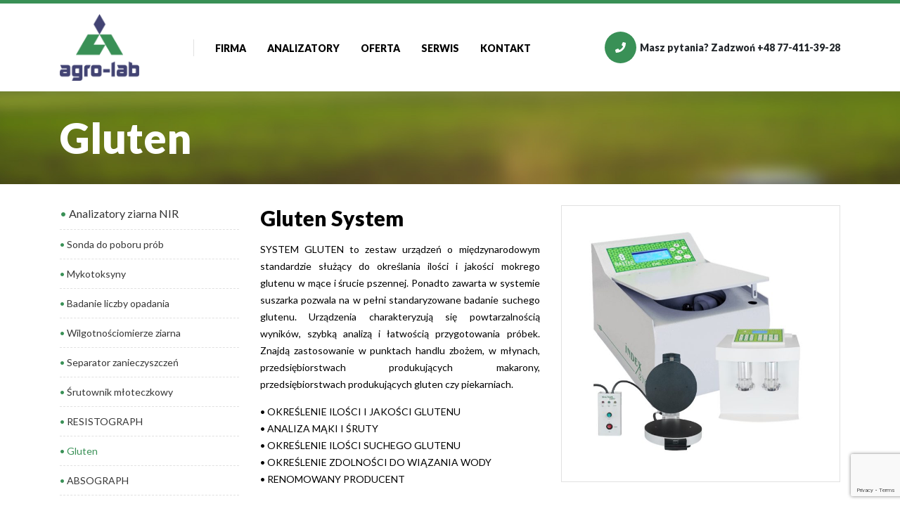

--- FILE ---
content_type: text/html; charset=UTF-8
request_url: https://www.agro-lab.pl/oferta/gluten/
body_size: 13625
content:
<!doctype html>
<html lang="pl">
	<head>
		<meta charset="utf-8">
		<meta name="viewport" content="width=device-width, initial-scale=1, shrink-to-fit=no">
		<meta name="author" content="Michał Iwan">
		<link rel="stylesheet" href="https://www.agro-lab.pl/wp-content/themes/agro-lab/css/bootstrap.min.css">
		<link rel="stylesheet" href="https://www.agro-lab.pl/wp-content/themes/agro-lab/css/lightgallery.min.css">
		<link rel="stylesheet" href="https://unpkg.com/aos@next/dist/aos.css">
		<link rel="stylesheet" href="https://www.agro-lab.pl/wp-content/themes/agro-lab/style.css">
		<meta name='robots' content='index, follow, max-image-preview:large, max-snippet:-1, max-video-preview:-1' />

<!-- Google Tag Manager for WordPress by gtm4wp.com -->
<script data-cfasync="false" data-pagespeed-no-defer>
	var gtm4wp_datalayer_name = "dataLayer";
	var dataLayer = dataLayer || [];
</script>
<!-- End Google Tag Manager for WordPress by gtm4wp.com -->
	<!-- This site is optimized with the Yoast SEO plugin v22.2 - https://yoast.com/wordpress/plugins/seo/ -->
	<title>Gluten - AGRO-LAB :: urządzenia do analizy zbóż i pasz, analizatory NIR</title>
	<link rel="canonical" href="https://www.agro-lab.pl/oferta/gluten/" />
	<meta property="og:locale" content="pl_PL" />
	<meta property="og:type" content="article" />
	<meta property="og:title" content="Gluten - AGRO-LAB :: urządzenia do analizy zbóż i pasz, analizatory NIR" />
	<meta property="og:url" content="https://www.agro-lab.pl/oferta/gluten/" />
	<meta property="og:site_name" content="AGRO-LAB :: urządzenia do analizy zbóż i pasz, analizatory NIR" />
	<meta property="article:modified_time" content="2025-02-27T10:25:29+00:00" />
	<meta name="twitter:card" content="summary_large_image" />
	<script type="application/ld+json" class="yoast-schema-graph">{"@context":"https://schema.org","@graph":[{"@type":"WebPage","@id":"https://www.agro-lab.pl/oferta/gluten/","url":"https://www.agro-lab.pl/oferta/gluten/","name":"Gluten - AGRO-LAB :: urządzenia do analizy zbóż i pasz, analizatory NIR","isPartOf":{"@id":"https://www.agro-lab.pl/#website"},"datePublished":"2019-02-15T00:55:51+00:00","dateModified":"2025-02-27T10:25:29+00:00","breadcrumb":{"@id":"https://www.agro-lab.pl/oferta/gluten/#breadcrumb"},"inLanguage":"pl-PL","potentialAction":[{"@type":"ReadAction","target":["https://www.agro-lab.pl/oferta/gluten/"]}]},{"@type":"BreadcrumbList","@id":"https://www.agro-lab.pl/oferta/gluten/#breadcrumb","itemListElement":[{"@type":"ListItem","position":1,"name":"Strona główna","item":"https://www.agro-lab.pl/"},{"@type":"ListItem","position":2,"name":"Pełna oferta","item":"https://www.agro-lab.pl/oferta/"},{"@type":"ListItem","position":3,"name":"Gluten"}]},{"@type":"WebSite","@id":"https://www.agro-lab.pl/#website","url":"https://www.agro-lab.pl/","name":"AGRO-LAB :: urządzenia do analizy zbóż i pasz, analizatory NIR","description":"analizatory ziarna","potentialAction":[{"@type":"SearchAction","target":{"@type":"EntryPoint","urlTemplate":"https://www.agro-lab.pl/?s={search_term_string}"},"query-input":"required name=search_term_string"}],"inLanguage":"pl-PL"}]}</script>
	<!-- / Yoast SEO plugin. -->


<link rel='dns-prefetch' href='//stats.wp.com' />
<link rel='dns-prefetch' href='//maxcdn.bootstrapcdn.com' />
<script type="text/javascript">
/* <![CDATA[ */
window._wpemojiSettings = {"baseUrl":"https:\/\/s.w.org\/images\/core\/emoji\/14.0.0\/72x72\/","ext":".png","svgUrl":"https:\/\/s.w.org\/images\/core\/emoji\/14.0.0\/svg\/","svgExt":".svg","source":{"concatemoji":"https:\/\/www.agro-lab.pl\/wp-includes\/js\/wp-emoji-release.min.js?ver=6.4.5"}};
/*! This file is auto-generated */
!function(i,n){var o,s,e;function c(e){try{var t={supportTests:e,timestamp:(new Date).valueOf()};sessionStorage.setItem(o,JSON.stringify(t))}catch(e){}}function p(e,t,n){e.clearRect(0,0,e.canvas.width,e.canvas.height),e.fillText(t,0,0);var t=new Uint32Array(e.getImageData(0,0,e.canvas.width,e.canvas.height).data),r=(e.clearRect(0,0,e.canvas.width,e.canvas.height),e.fillText(n,0,0),new Uint32Array(e.getImageData(0,0,e.canvas.width,e.canvas.height).data));return t.every(function(e,t){return e===r[t]})}function u(e,t,n){switch(t){case"flag":return n(e,"\ud83c\udff3\ufe0f\u200d\u26a7\ufe0f","\ud83c\udff3\ufe0f\u200b\u26a7\ufe0f")?!1:!n(e,"\ud83c\uddfa\ud83c\uddf3","\ud83c\uddfa\u200b\ud83c\uddf3")&&!n(e,"\ud83c\udff4\udb40\udc67\udb40\udc62\udb40\udc65\udb40\udc6e\udb40\udc67\udb40\udc7f","\ud83c\udff4\u200b\udb40\udc67\u200b\udb40\udc62\u200b\udb40\udc65\u200b\udb40\udc6e\u200b\udb40\udc67\u200b\udb40\udc7f");case"emoji":return!n(e,"\ud83e\udef1\ud83c\udffb\u200d\ud83e\udef2\ud83c\udfff","\ud83e\udef1\ud83c\udffb\u200b\ud83e\udef2\ud83c\udfff")}return!1}function f(e,t,n){var r="undefined"!=typeof WorkerGlobalScope&&self instanceof WorkerGlobalScope?new OffscreenCanvas(300,150):i.createElement("canvas"),a=r.getContext("2d",{willReadFrequently:!0}),o=(a.textBaseline="top",a.font="600 32px Arial",{});return e.forEach(function(e){o[e]=t(a,e,n)}),o}function t(e){var t=i.createElement("script");t.src=e,t.defer=!0,i.head.appendChild(t)}"undefined"!=typeof Promise&&(o="wpEmojiSettingsSupports",s=["flag","emoji"],n.supports={everything:!0,everythingExceptFlag:!0},e=new Promise(function(e){i.addEventListener("DOMContentLoaded",e,{once:!0})}),new Promise(function(t){var n=function(){try{var e=JSON.parse(sessionStorage.getItem(o));if("object"==typeof e&&"number"==typeof e.timestamp&&(new Date).valueOf()<e.timestamp+604800&&"object"==typeof e.supportTests)return e.supportTests}catch(e){}return null}();if(!n){if("undefined"!=typeof Worker&&"undefined"!=typeof OffscreenCanvas&&"undefined"!=typeof URL&&URL.createObjectURL&&"undefined"!=typeof Blob)try{var e="postMessage("+f.toString()+"("+[JSON.stringify(s),u.toString(),p.toString()].join(",")+"));",r=new Blob([e],{type:"text/javascript"}),a=new Worker(URL.createObjectURL(r),{name:"wpTestEmojiSupports"});return void(a.onmessage=function(e){c(n=e.data),a.terminate(),t(n)})}catch(e){}c(n=f(s,u,p))}t(n)}).then(function(e){for(var t in e)n.supports[t]=e[t],n.supports.everything=n.supports.everything&&n.supports[t],"flag"!==t&&(n.supports.everythingExceptFlag=n.supports.everythingExceptFlag&&n.supports[t]);n.supports.everythingExceptFlag=n.supports.everythingExceptFlag&&!n.supports.flag,n.DOMReady=!1,n.readyCallback=function(){n.DOMReady=!0}}).then(function(){return e}).then(function(){var e;n.supports.everything||(n.readyCallback(),(e=n.source||{}).concatemoji?t(e.concatemoji):e.wpemoji&&e.twemoji&&(t(e.twemoji),t(e.wpemoji)))}))}((window,document),window._wpemojiSettings);
/* ]]> */
</script>
<link rel='stylesheet' id='gs-swiper-css' href='https://www.agro-lab.pl/wp-content/plugins/gs-logo-slider/assets/libs/swiper-js/swiper.min.css?ver=3.7.3' type='text/css' media='all' />
<link rel='stylesheet' id='gs-tippyjs-css' href='https://www.agro-lab.pl/wp-content/plugins/gs-logo-slider/assets/libs/tippyjs/tippy.css?ver=3.7.3' type='text/css' media='all' />
<link rel='stylesheet' id='gs-logo-public-css' href='https://www.agro-lab.pl/wp-content/plugins/gs-logo-slider/assets/css/gs-logo.min.css?ver=3.7.3' type='text/css' media='all' />
<style id='wp-emoji-styles-inline-css' type='text/css'>

	img.wp-smiley, img.emoji {
		display: inline !important;
		border: none !important;
		box-shadow: none !important;
		height: 1em !important;
		width: 1em !important;
		margin: 0 0.07em !important;
		vertical-align: -0.1em !important;
		background: none !important;
		padding: 0 !important;
	}
</style>
<link rel='stylesheet' id='wp-block-library-css' href='https://www.agro-lab.pl/wp-includes/css/dist/block-library/style.min.css?ver=6.4.5' type='text/css' media='all' />
<style id='wp-block-library-inline-css' type='text/css'>
.has-text-align-justify{text-align:justify;}
</style>
<link rel='stylesheet' id='mediaelement-css' href='https://www.agro-lab.pl/wp-includes/js/mediaelement/mediaelementplayer-legacy.min.css?ver=4.2.17' type='text/css' media='all' />
<link rel='stylesheet' id='wp-mediaelement-css' href='https://www.agro-lab.pl/wp-includes/js/mediaelement/wp-mediaelement.min.css?ver=6.4.5' type='text/css' media='all' />
<style id='jetpack-sharing-buttons-style-inline-css' type='text/css'>
.jetpack-sharing-buttons__services-list{display:flex;flex-direction:row;flex-wrap:wrap;gap:0;list-style-type:none;margin:5px;padding:0}.jetpack-sharing-buttons__services-list.has-small-icon-size{font-size:12px}.jetpack-sharing-buttons__services-list.has-normal-icon-size{font-size:16px}.jetpack-sharing-buttons__services-list.has-large-icon-size{font-size:24px}.jetpack-sharing-buttons__services-list.has-huge-icon-size{font-size:36px}@media print{.jetpack-sharing-buttons__services-list{display:none!important}}.editor-styles-wrapper .wp-block-jetpack-sharing-buttons{gap:0;padding-inline-start:0}ul.jetpack-sharing-buttons__services-list.has-background{padding:1.25em 2.375em}
</style>
<style id='classic-theme-styles-inline-css' type='text/css'>
/*! This file is auto-generated */
.wp-block-button__link{color:#fff;background-color:#32373c;border-radius:9999px;box-shadow:none;text-decoration:none;padding:calc(.667em + 2px) calc(1.333em + 2px);font-size:1.125em}.wp-block-file__button{background:#32373c;color:#fff;text-decoration:none}
</style>
<style id='global-styles-inline-css' type='text/css'>
body{--wp--preset--color--black: #000000;--wp--preset--color--cyan-bluish-gray: #abb8c3;--wp--preset--color--white: #ffffff;--wp--preset--color--pale-pink: #f78da7;--wp--preset--color--vivid-red: #cf2e2e;--wp--preset--color--luminous-vivid-orange: #ff6900;--wp--preset--color--luminous-vivid-amber: #fcb900;--wp--preset--color--light-green-cyan: #7bdcb5;--wp--preset--color--vivid-green-cyan: #00d084;--wp--preset--color--pale-cyan-blue: #8ed1fc;--wp--preset--color--vivid-cyan-blue: #0693e3;--wp--preset--color--vivid-purple: #9b51e0;--wp--preset--gradient--vivid-cyan-blue-to-vivid-purple: linear-gradient(135deg,rgba(6,147,227,1) 0%,rgb(155,81,224) 100%);--wp--preset--gradient--light-green-cyan-to-vivid-green-cyan: linear-gradient(135deg,rgb(122,220,180) 0%,rgb(0,208,130) 100%);--wp--preset--gradient--luminous-vivid-amber-to-luminous-vivid-orange: linear-gradient(135deg,rgba(252,185,0,1) 0%,rgba(255,105,0,1) 100%);--wp--preset--gradient--luminous-vivid-orange-to-vivid-red: linear-gradient(135deg,rgba(255,105,0,1) 0%,rgb(207,46,46) 100%);--wp--preset--gradient--very-light-gray-to-cyan-bluish-gray: linear-gradient(135deg,rgb(238,238,238) 0%,rgb(169,184,195) 100%);--wp--preset--gradient--cool-to-warm-spectrum: linear-gradient(135deg,rgb(74,234,220) 0%,rgb(151,120,209) 20%,rgb(207,42,186) 40%,rgb(238,44,130) 60%,rgb(251,105,98) 80%,rgb(254,248,76) 100%);--wp--preset--gradient--blush-light-purple: linear-gradient(135deg,rgb(255,206,236) 0%,rgb(152,150,240) 100%);--wp--preset--gradient--blush-bordeaux: linear-gradient(135deg,rgb(254,205,165) 0%,rgb(254,45,45) 50%,rgb(107,0,62) 100%);--wp--preset--gradient--luminous-dusk: linear-gradient(135deg,rgb(255,203,112) 0%,rgb(199,81,192) 50%,rgb(65,88,208) 100%);--wp--preset--gradient--pale-ocean: linear-gradient(135deg,rgb(255,245,203) 0%,rgb(182,227,212) 50%,rgb(51,167,181) 100%);--wp--preset--gradient--electric-grass: linear-gradient(135deg,rgb(202,248,128) 0%,rgb(113,206,126) 100%);--wp--preset--gradient--midnight: linear-gradient(135deg,rgb(2,3,129) 0%,rgb(40,116,252) 100%);--wp--preset--font-size--small: 13px;--wp--preset--font-size--medium: 20px;--wp--preset--font-size--large: 36px;--wp--preset--font-size--x-large: 42px;--wp--preset--spacing--20: 0.44rem;--wp--preset--spacing--30: 0.67rem;--wp--preset--spacing--40: 1rem;--wp--preset--spacing--50: 1.5rem;--wp--preset--spacing--60: 2.25rem;--wp--preset--spacing--70: 3.38rem;--wp--preset--spacing--80: 5.06rem;--wp--preset--shadow--natural: 6px 6px 9px rgba(0, 0, 0, 0.2);--wp--preset--shadow--deep: 12px 12px 50px rgba(0, 0, 0, 0.4);--wp--preset--shadow--sharp: 6px 6px 0px rgba(0, 0, 0, 0.2);--wp--preset--shadow--outlined: 6px 6px 0px -3px rgba(255, 255, 255, 1), 6px 6px rgba(0, 0, 0, 1);--wp--preset--shadow--crisp: 6px 6px 0px rgba(0, 0, 0, 1);}:where(.is-layout-flex){gap: 0.5em;}:where(.is-layout-grid){gap: 0.5em;}body .is-layout-flow > .alignleft{float: left;margin-inline-start: 0;margin-inline-end: 2em;}body .is-layout-flow > .alignright{float: right;margin-inline-start: 2em;margin-inline-end: 0;}body .is-layout-flow > .aligncenter{margin-left: auto !important;margin-right: auto !important;}body .is-layout-constrained > .alignleft{float: left;margin-inline-start: 0;margin-inline-end: 2em;}body .is-layout-constrained > .alignright{float: right;margin-inline-start: 2em;margin-inline-end: 0;}body .is-layout-constrained > .aligncenter{margin-left: auto !important;margin-right: auto !important;}body .is-layout-constrained > :where(:not(.alignleft):not(.alignright):not(.alignfull)){max-width: var(--wp--style--global--content-size);margin-left: auto !important;margin-right: auto !important;}body .is-layout-constrained > .alignwide{max-width: var(--wp--style--global--wide-size);}body .is-layout-flex{display: flex;}body .is-layout-flex{flex-wrap: wrap;align-items: center;}body .is-layout-flex > *{margin: 0;}body .is-layout-grid{display: grid;}body .is-layout-grid > *{margin: 0;}:where(.wp-block-columns.is-layout-flex){gap: 2em;}:where(.wp-block-columns.is-layout-grid){gap: 2em;}:where(.wp-block-post-template.is-layout-flex){gap: 1.25em;}:where(.wp-block-post-template.is-layout-grid){gap: 1.25em;}.has-black-color{color: var(--wp--preset--color--black) !important;}.has-cyan-bluish-gray-color{color: var(--wp--preset--color--cyan-bluish-gray) !important;}.has-white-color{color: var(--wp--preset--color--white) !important;}.has-pale-pink-color{color: var(--wp--preset--color--pale-pink) !important;}.has-vivid-red-color{color: var(--wp--preset--color--vivid-red) !important;}.has-luminous-vivid-orange-color{color: var(--wp--preset--color--luminous-vivid-orange) !important;}.has-luminous-vivid-amber-color{color: var(--wp--preset--color--luminous-vivid-amber) !important;}.has-light-green-cyan-color{color: var(--wp--preset--color--light-green-cyan) !important;}.has-vivid-green-cyan-color{color: var(--wp--preset--color--vivid-green-cyan) !important;}.has-pale-cyan-blue-color{color: var(--wp--preset--color--pale-cyan-blue) !important;}.has-vivid-cyan-blue-color{color: var(--wp--preset--color--vivid-cyan-blue) !important;}.has-vivid-purple-color{color: var(--wp--preset--color--vivid-purple) !important;}.has-black-background-color{background-color: var(--wp--preset--color--black) !important;}.has-cyan-bluish-gray-background-color{background-color: var(--wp--preset--color--cyan-bluish-gray) !important;}.has-white-background-color{background-color: var(--wp--preset--color--white) !important;}.has-pale-pink-background-color{background-color: var(--wp--preset--color--pale-pink) !important;}.has-vivid-red-background-color{background-color: var(--wp--preset--color--vivid-red) !important;}.has-luminous-vivid-orange-background-color{background-color: var(--wp--preset--color--luminous-vivid-orange) !important;}.has-luminous-vivid-amber-background-color{background-color: var(--wp--preset--color--luminous-vivid-amber) !important;}.has-light-green-cyan-background-color{background-color: var(--wp--preset--color--light-green-cyan) !important;}.has-vivid-green-cyan-background-color{background-color: var(--wp--preset--color--vivid-green-cyan) !important;}.has-pale-cyan-blue-background-color{background-color: var(--wp--preset--color--pale-cyan-blue) !important;}.has-vivid-cyan-blue-background-color{background-color: var(--wp--preset--color--vivid-cyan-blue) !important;}.has-vivid-purple-background-color{background-color: var(--wp--preset--color--vivid-purple) !important;}.has-black-border-color{border-color: var(--wp--preset--color--black) !important;}.has-cyan-bluish-gray-border-color{border-color: var(--wp--preset--color--cyan-bluish-gray) !important;}.has-white-border-color{border-color: var(--wp--preset--color--white) !important;}.has-pale-pink-border-color{border-color: var(--wp--preset--color--pale-pink) !important;}.has-vivid-red-border-color{border-color: var(--wp--preset--color--vivid-red) !important;}.has-luminous-vivid-orange-border-color{border-color: var(--wp--preset--color--luminous-vivid-orange) !important;}.has-luminous-vivid-amber-border-color{border-color: var(--wp--preset--color--luminous-vivid-amber) !important;}.has-light-green-cyan-border-color{border-color: var(--wp--preset--color--light-green-cyan) !important;}.has-vivid-green-cyan-border-color{border-color: var(--wp--preset--color--vivid-green-cyan) !important;}.has-pale-cyan-blue-border-color{border-color: var(--wp--preset--color--pale-cyan-blue) !important;}.has-vivid-cyan-blue-border-color{border-color: var(--wp--preset--color--vivid-cyan-blue) !important;}.has-vivid-purple-border-color{border-color: var(--wp--preset--color--vivid-purple) !important;}.has-vivid-cyan-blue-to-vivid-purple-gradient-background{background: var(--wp--preset--gradient--vivid-cyan-blue-to-vivid-purple) !important;}.has-light-green-cyan-to-vivid-green-cyan-gradient-background{background: var(--wp--preset--gradient--light-green-cyan-to-vivid-green-cyan) !important;}.has-luminous-vivid-amber-to-luminous-vivid-orange-gradient-background{background: var(--wp--preset--gradient--luminous-vivid-amber-to-luminous-vivid-orange) !important;}.has-luminous-vivid-orange-to-vivid-red-gradient-background{background: var(--wp--preset--gradient--luminous-vivid-orange-to-vivid-red) !important;}.has-very-light-gray-to-cyan-bluish-gray-gradient-background{background: var(--wp--preset--gradient--very-light-gray-to-cyan-bluish-gray) !important;}.has-cool-to-warm-spectrum-gradient-background{background: var(--wp--preset--gradient--cool-to-warm-spectrum) !important;}.has-blush-light-purple-gradient-background{background: var(--wp--preset--gradient--blush-light-purple) !important;}.has-blush-bordeaux-gradient-background{background: var(--wp--preset--gradient--blush-bordeaux) !important;}.has-luminous-dusk-gradient-background{background: var(--wp--preset--gradient--luminous-dusk) !important;}.has-pale-ocean-gradient-background{background: var(--wp--preset--gradient--pale-ocean) !important;}.has-electric-grass-gradient-background{background: var(--wp--preset--gradient--electric-grass) !important;}.has-midnight-gradient-background{background: var(--wp--preset--gradient--midnight) !important;}.has-small-font-size{font-size: var(--wp--preset--font-size--small) !important;}.has-medium-font-size{font-size: var(--wp--preset--font-size--medium) !important;}.has-large-font-size{font-size: var(--wp--preset--font-size--large) !important;}.has-x-large-font-size{font-size: var(--wp--preset--font-size--x-large) !important;}
.wp-block-navigation a:where(:not(.wp-element-button)){color: inherit;}
:where(.wp-block-post-template.is-layout-flex){gap: 1.25em;}:where(.wp-block-post-template.is-layout-grid){gap: 1.25em;}
:where(.wp-block-columns.is-layout-flex){gap: 2em;}:where(.wp-block-columns.is-layout-grid){gap: 2em;}
.wp-block-pullquote{font-size: 1.5em;line-height: 1.6;}
</style>
<link rel='stylesheet' id='contact-form-7-css' href='https://www.agro-lab.pl/wp-content/plugins/contact-form-7/includes/css/styles.css?ver=5.9.8' type='text/css' media='all' />
<link rel='stylesheet' id='wpos-slick-style-css' href='https://www.agro-lab.pl/wp-content/plugins/wp-logo-showcase-responsive-slider-slider/assets/css/slick.css?ver=3.8.3' type='text/css' media='all' />
<link rel='stylesheet' id='wpls-public-style-css' href='https://www.agro-lab.pl/wp-content/plugins/wp-logo-showcase-responsive-slider-slider/assets/css/wpls-public.css?ver=3.8.3' type='text/css' media='all' />
<link rel='stylesheet' id='cff-css' href='https://www.agro-lab.pl/wp-content/plugins/custom-facebook-feed/assets/css/cff-style.min.css?ver=4.2.6' type='text/css' media='all' />
<link rel='stylesheet' id='sb-font-awesome-css' href='https://maxcdn.bootstrapcdn.com/font-awesome/4.7.0/css/font-awesome.min.css?ver=6.4.5' type='text/css' media='all' />
<script type="text/javascript" src="https://www.agro-lab.pl/wp-includes/js/jquery/jquery.min.js?ver=3.7.1" id="jquery-core-js"></script>
<script type="text/javascript" src="https://www.agro-lab.pl/wp-includes/js/jquery/jquery-migrate.min.js?ver=3.4.1" id="jquery-migrate-js"></script>
<link rel="https://api.w.org/" href="https://www.agro-lab.pl/wp-json/" /><link rel="alternate" type="application/json" href="https://www.agro-lab.pl/wp-json/wp/v2/pages/49" /><link rel="EditURI" type="application/rsd+xml" title="RSD" href="https://www.agro-lab.pl/xmlrpc.php?rsd" />
<meta name="generator" content="WordPress 6.4.5" />
<link rel='shortlink' href='https://www.agro-lab.pl/?p=49' />
<link rel="alternate" type="application/json+oembed" href="https://www.agro-lab.pl/wp-json/oembed/1.0/embed?url=https%3A%2F%2Fwww.agro-lab.pl%2Foferta%2Fgluten%2F" />
<link rel="alternate" type="text/xml+oembed" href="https://www.agro-lab.pl/wp-json/oembed/1.0/embed?url=https%3A%2F%2Fwww.agro-lab.pl%2Foferta%2Fgluten%2F&#038;format=xml" />
	<style>img#wpstats{display:none}</style>
		
<!-- Google Tag Manager for WordPress by gtm4wp.com -->
<!-- GTM Container placement set to automatic -->
<script data-cfasync="false" data-pagespeed-no-defer>
	var dataLayer_content = {"pagePostType":"page","pagePostType2":"single-page","pagePostAuthor":"agro-lab"};
	dataLayer.push( dataLayer_content );
</script>
<script data-cfasync="false">
(function(w,d,s,l,i){w[l]=w[l]||[];w[l].push({'gtm.start':
new Date().getTime(),event:'gtm.js'});var f=d.getElementsByTagName(s)[0],
j=d.createElement(s),dl=l!='dataLayer'?'&l='+l:'';j.async=true;j.src=
'//www.googletagmanager.com/gtm.js?id='+i+dl;f.parentNode.insertBefore(j,f);
})(window,document,'script','dataLayer','GTM-54Z7BTH');
</script>
<!-- End Google Tag Manager for WordPress by gtm4wp.com -->
		<script>
		(function(h,o,t,j,a,r){
			h.hj=h.hj||function(){(h.hj.q=h.hj.q||[]).push(arguments)};
			h._hjSettings={hjid:2603416,hjsv:5};
			a=o.getElementsByTagName('head')[0];
			r=o.createElement('script');r.async=1;
			r.src=t+h._hjSettings.hjid+j+h._hjSettings.hjsv;
			a.appendChild(r);
		})(window,document,'//static.hotjar.com/c/hotjar-','.js?sv=');
		</script>
		<link rel="icon" href="https://www.agro-lab.pl/wp-content/uploads/2019/03/cropped-favicon-1-32x32.png" sizes="32x32" />
<link rel="icon" href="https://www.agro-lab.pl/wp-content/uploads/2019/03/cropped-favicon-1-192x192.png" sizes="192x192" />
<link rel="apple-touch-icon" href="https://www.agro-lab.pl/wp-content/uploads/2019/03/cropped-favicon-1-180x180.png" />
<meta name="msapplication-TileImage" content="https://www.agro-lab.pl/wp-content/uploads/2019/03/cropped-favicon-1-270x270.png" />
	</head>
	<body class="page-template page-template-page-kategorie page-template-page-kategorie-php page page-id-49 page-child parent-pageid-13 modula-best-grid-gallery">
		
		
		
										
		
		
		
		
		<header>
    <div class="container">
     
		
		
		
		
      <div class="navbar-expand-lg">
        <div class="row align-items-center">
			
			
          <div class="col-lg-2">
            <div class="row align-items-center">
              <div class="col-9">
				  <a href="https://www.agro-lab.pl"><img src="https://www.agro-lab.pl/wp-content/themes/agro-lab/images/dark.png" class="img-fluid" data-aos="fade"></a>				
				</div>
              <div class="col-3 text-right">
                <button class="navbar-toggler" data-toggle="collapse" data-target="#nav" data-aos="fade">
                  <i class="fas fa-bars colorDark"></i>
                </button>
              </div>
            </div>
          </div>
          <div class="col-lg-5">
            <nav id="nav" class="collapse navbar-collapse" data-aos="fade">           
				<ul id="menu-nowe" class="navbar-nav font-weight-bold text-center text-uppercase"><li id="menu-item-563" class="menu-item menu-item-type-post_type menu-item-object-page menu-item-563"><a href="https://www.agro-lab.pl/o-firmie/">firma</a></li>
<li id="menu-item-561" class="menu-item menu-item-type-post_type menu-item-object-page menu-item-561"><a href="https://www.agro-lab.pl/oferta/analizatory/">Analizatory</a></li>
<li id="menu-item-566" class="menu-item menu-item-type-post_type menu-item-object-page current-page-ancestor menu-item-566"><a href="https://www.agro-lab.pl/oferta/">OFERTA</a></li>
<li id="menu-item-677" class="menu-item menu-item-type-post_type menu-item-object-page menu-item-677"><a href="https://www.agro-lab.pl/uslugi/pod-uslugi/">Serwis</a></li>
<li id="menu-item-674" class="menu-item menu-item-type-custom menu-item-object-custom menu-item-674"><a href="http://www.agro-lab.pl/kontakt/">Kontakt</a></li>
</ul>            </nav>
          </div>
			<div class="col-lg-5 d-none d-lg-block">
				
				<div class="d-flex align-items-center justify-content-center justify-content-lg-end phone" data-aos="fade">
					<i class="fas fa-phone rounded-circle colorWhite"></i>
					<span class="d-none d-lg-inline font-weight-bold">Masz pytania? Zadzwoń +48 77-411-39-28</span>
					<span class="d-lg-none font-weight-bold">Zadzwoń +48 77-411-39-28</span>
				</div>
			
			</div>
			
          
        </div>
      </div>
    </div>
  </header>
		
<section id="title">
    <div class="container">
      <h1 class="font-weight-bold colorWhite" data-aos="fade">Gluten</h1>
    </div>
  </section>


  <main>
    <div class="container">
		
				
		
		
		<div class="row">
        <div class="col-lg-3">
			
			<ul id="sidebar" class="navbar-nav" data-aos="fade">
				<li class="page_item page-item-33"><a href="https://www.agro-lab.pl/oferta/analizatory/">Analizatory ziarna NIR</a></li>
<li class="page_item page-item-37"><a href="https://www.agro-lab.pl/oferta/sonda/">Sonda do poboru prób</a></li>
<li class="page_item page-item-57"><a href="https://www.agro-lab.pl/oferta/mikotoksyny/">Mykotoksyny</a></li>
<li class="page_item page-item-39"><a href="https://www.agro-lab.pl/oferta/liczba-opadania/">Badanie liczby opadania</a></li>
<li class="page_item page-item-35"><a href="https://www.agro-lab.pl/oferta/wilgotnosciomierze/">Wilgotnościomierze ziarna</a></li>
<li class="page_item page-item-43"><a href="https://www.agro-lab.pl/oferta/separator/">Separator zanieczyszczeń</a></li>
<li class="page_item page-item-41"><a href="https://www.agro-lab.pl/oferta/srutownik-mlotkowy/">Śrutownik młoteczkowy</a></li>
<li class="page_item page-item-47"><a href="https://www.agro-lab.pl/oferta/extensograph/">RESISTOGRAPH</a></li>
<li class="page_item page-item-49 current_page_item"><a href="https://www.agro-lab.pl/oferta/gluten/" aria-current="page">Gluten</a></li>
<li class="page_item page-item-45"><a href="https://www.agro-lab.pl/oferta/analizatory-2/">ABSOGRAPH</a></li>
<li class="page_item page-item-51"><a href="https://www.agro-lab.pl/oferta/sedymentacja/">Sedymentacja</a></li>
<li class="page_item page-item-1261"><a href="https://www.agro-lab.pl/oferta/sita-laboratoryjne/">Sita laboratoryjne</a></li>
<li class="page_item page-item-53"><a href="https://www.agro-lab.pl/oferta/gestosciomierz/">Gęstościomierz laboratoryjny</a></li>
<li class="page_item page-item-361"><a href="https://www.agro-lab.pl/oferta/graintube/">Gęstościomierz zbożowy</a></li>
<li class="page_item page-item-335"><a href="https://www.agro-lab.pl/oferta/reczna-sonda/">Ręczna sonda poboru prób</a></li>
<li class="page_item page-item-55"><a href="https://www.agro-lab.pl/oferta/wstrzasarka/">Wytrząsarka</a></li>
<li class="page_item page-item-59"><a href="https://www.agro-lab.pl/oferta/pcr/">PCR</a></li>
<li class="page_item page-item-61"><a href="https://www.agro-lab.pl/oferta/icp-os/">ICP-OS</a></li>
<li class="page_item page-item-608"><a href="https://www.agro-lab.pl/oferta/fpi-supnir/">FPI SupNIR</a></li>
<li class="page_item page-item-63"><a href="https://www.agro-lab.pl/oferta/inne/">Inne</a></li>
<li class="page_item page-item-484 page_item_has_children"><a href="https://www.agro-lab.pl/oferta/wilgotnosciomierze-2/">Wilgotnościomierze</a>
<ul class='children'>
	<li class="page_item page-item-1358"><a href="https://www.agro-lab.pl/oferta/wilgotnosciomierze-2/humimeter-fl1/">Wilgotnościomierz do siana i słomy</a></li>
	<li class="page_item page-item-442"><a href="https://www.agro-lab.pl/oferta/wilgotnosciomierze-2/wilgotnosciomierz-materialow-recyklingowych/">Wilgotnościomierz materiałów recyklingowych</a></li>
	<li class="page_item page-item-449"><a href="https://www.agro-lab.pl/oferta/wilgotnosciomierze-2/449-2/">Wilgotnościomierz do pelletu</a></li>
	<li class="page_item page-item-453"><a href="https://www.agro-lab.pl/oferta/wilgotnosciomierze-2/wilgotnosciomierze-do-papieru/">Wilgotnościomierze do papieru</a></li>
	<li class="page_item page-item-459"><a href="https://www.agro-lab.pl/oferta/wilgotnosciomierze-2/wilgotnosciomierz-do-zrebkow/">Wilgotnościomierze do zrębków</a></li>
	<li class="page_item page-item-463"><a href="https://www.agro-lab.pl/oferta/wilgotnosciomierze-2/wilgotnosciomierz-materialow-budowlanych/">Wilgotnościomierz materiałów budowlanych</a></li>
	<li class="page_item page-item-462"><a href="https://www.agro-lab.pl/oferta/wilgotnosciomierze-2/wilgotnosciomierze-do-drewna/">Wilgotnościomierze do drewna</a></li>
	<li class="page_item page-item-473"><a href="https://www.agro-lab.pl/oferta/wilgotnosciomierze-2/wilgotnosciomierz-chmielu-i-konopi/">Wilgotnościomierz chmielu i konopi</a></li>
</ul>
</li>
<li class="page_item page-item-679"><a href="https://www.agro-lab.pl/oferta/agroscan-x/">AgroScan X</a></li>
<li class="page_item page-item-956"><a href="https://www.agro-lab.pl/oferta/agroscan-premium/">Agroscan Premium</a></li>
<li class="page_item page-item-711"><a href="https://www.agro-lab.pl/oferta/agroscan-professional-2/">AgroScan Professional</a></li>
<li class="page_item page-item-726"><a href="https://www.agro-lab.pl/oferta/agroscan-standard-2/">AgroScan Standard</a></li>
<li class="page_item page-item-751"><a href="https://www.agro-lab.pl/oferta/schaller-fsa/">Schaller FSA</a></li>
<li class="page_item page-item-1372"><a href="https://www.agro-lab.pl/oferta/schaller-fsw/">Schaller FSW</a></li>
<li class="page_item page-item-1381"><a href="https://www.agro-lab.pl/oferta/schaller-fs1-fs1-1/">SCHALLER FS1 / FS1.1</a></li>
			</ul>
		
			
			
			
        </div>
        <div class="col-lg-9">
			
			

			

    
			
			<div id="lightGallery">
				
			
			
			          
			
			<div class="post">
				<div class="row">
            <div class="col-lg-6">
              <div class="content colorDark">
                <h2 class="font-weight-bold" data-aos="fade">Gluten System</h2>
				  <p class="text-justify" data-aos="fade">
					  					
				  </p>
				  <div class="aos" data-aos="fade">
					  <p>SYSTEM GLUTEN to zestaw urządzeń o międzynarodowym standardzie służący do określania ilości i jakości mokrego glutenu w mące i śrucie pszennej. Ponadto zawarta w systemie suszarka pozwala na w pełni standaryzowane badanie suchego glutenu. Urządzenia charakteryzują się powtarzalnością wyników, szybką analizą i łatwością przygotowania próbek. Znajdą zastosowanie w punktach handlu zbożem, w młynach, przedsiębiorstwach produkujących makarony, przedsiębiorstwach produkujących gluten czy piekarniach.</p>
<p>• OKREŚLENIE ILOŚCI I JAKOŚCI GLUTENU<br />
• ANALIZA MĄKI I ŚRUTY<br />
• OKREŚLENIE ILOŚCI SUCHEGO GLUTENU<br />
• OKREŚLENIE ZDOLNOŚCI DO WIĄZANIA WODY<br />
• RENOMOWANY PRODUCENT</p>
<p>&nbsp;</p>
<h3>Zaufali nam</h3>
<div id="metaslider-id-1313" style="width: 100%;" class="ml-slider-3-96-0 metaslider metaslider-flex metaslider-1313 ml-slider ms-theme-default-base has-carousel-mode has-dots-nav" role="region" aria-roledescription="Slideshow" aria-label="New Slideshow">
    <div id="metaslider_container_1313">
        <div id="metaslider_1313">
            <ul class='slides'>
                <li style="display: none; width: 100%;" class="slide-1316 ms-image " aria-roledescription="slide" aria-label="slide-1316" data-date="2025-02-27 11:10:26"><img width="421" height="127" src="https://www.agro-lab.pl/wp-content/uploads/2025/02/cedrob-pasze.jpg" class="slider-1313 slide-1316" alt="" rel="" title="cedrob pasze" decoding="async" fetchpriority="high" /></li>
                <li style="display: none; width: 100%;" class="slide-1317 ms-image " aria-roledescription="slide" aria-label="slide-1317" data-date="2025-02-27 11:10:26"><img width="400" height="133" src="https://www.agro-lab.pl/wp-content/uploads/2025/02/cropped-lacza-na-wysokie-polny-2022-e1733829249887.png" class="slider-1313 slide-1317" alt="" rel="" title="cropped-lacza-na-wysokie-polny-2022-e1733829249887" decoding="async" /></li>
                <li style="display: none; width: 100%;" class="slide-1318 ms-image " aria-roledescription="slide" aria-label="slide-1318" data-date="2025-02-27 11:10:26"><img width="297" height="69" src="https://www.agro-lab.pl/wp-content/uploads/2025/02/hamilton-logo.jpg" class="slider-1313 slide-1318" alt="" rel="" title="hamilton-logo" decoding="async" /></li>
                <li style="display: none; width: 100%;" class="slide-1319 ms-image " aria-roledescription="slide" aria-label="slide-1319" data-date="2025-02-27 11:10:26"><img width="429" height="125" src="https://www.agro-lab.pl/wp-content/uploads/2023/08/agro-efekt.png" class="slider-1313 slide-1319" alt="" rel="" title="agro efekt" decoding="async" /></li>
                <li style="display: none; width: 100%;" class="slide-1320 ms-image " aria-roledescription="slide" aria-label="slide-1320" data-date="2025-02-27 11:10:26"><img width="365" height="125" src="https://www.agro-lab.pl/wp-content/uploads/2023/08/matejka.png" class="slider-1313 slide-1320" alt="" rel="" title="matejka" decoding="async" /></li>
                <li style="display: none; width: 100%;" class="slide-1321 ms-image " aria-roledescription="slide" aria-label="slide-1321" data-date="2025-02-27 11:10:26"><img width="452" height="125" src="https://www.agro-lab.pl/wp-content/uploads/2023/08/bzk.png" class="slider-1313 slide-1321" alt="" rel="" title="bzk" decoding="async" /></li>
                <li style="display: none; width: 100%;" class="slide-1322 ms-image " aria-roledescription="slide" aria-label="slide-1322" data-date="2025-02-27 11:10:27"><img width="673" height="124" src="https://www.agro-lab.pl/wp-content/uploads/2023/08/unia.png" class="slider-1313 slide-1322" alt="" rel="" title="unia" decoding="async" srcset="https://www.agro-lab.pl/wp-content/uploads/2023/08/unia.png 673w, https://www.agro-lab.pl/wp-content/uploads/2023/08/unia-576x106.png 576w" sizes="(max-width: 673px) 100vw, 673px" /></li>
                <li style="display: none; width: 100%;" class="slide-1323 ms-image " aria-roledescription="slide" aria-label="slide-1323" data-date="2025-02-27 11:10:27"><img width="383" height="144" src="https://www.agro-lab.pl/wp-content/uploads/2023/08/van-pur.png" class="slider-1313 slide-1323" alt="" rel="" title="van pur" decoding="async" /></li>
                <li style="display: none; width: 100%;" class="slide-1324 ms-image " aria-roledescription="slide" aria-label="slide-1324" data-date="2025-02-27 11:10:27"><img width="517" height="144" src="https://www.agro-lab.pl/wp-content/uploads/2023/08/amper.png" class="slider-1313 slide-1324" alt="" rel="" title="amper" decoding="async" /></li>
                <li style="display: none; width: 100%;" class="slide-1325 ms-image " aria-roledescription="slide" aria-label="slide-1325" data-date="2025-02-27 11:10:27"><img width="321" height="144" src="https://www.agro-lab.pl/wp-content/uploads/2023/08/woźniak.png" class="slider-1313 slide-1325" alt="" rel="" title="woźniak" decoding="async" /></li>
                <li style="display: none; width: 100%;" class="slide-1326 ms-image " aria-roledescription="slide" aria-label="slide-1326" data-date="2025-02-27 11:10:27"><img width="343" height="144" src="https://www.agro-lab.pl/wp-content/uploads/2023/08/good.png" class="slider-1313 slide-1326" alt="" rel="" title="good" decoding="async" /></li>
                <li style="display: none; width: 100%;" class="slide-1327 ms-image " aria-roledescription="slide" aria-label="slide-1327" data-date="2025-02-27 11:10:27"><img width="433" height="165" src="https://www.agro-lab.pl/wp-content/uploads/2023/08/uni-poznan.png" class="slider-1313 slide-1327" alt="" rel="" title="uni poznan" decoding="async" /></li>
            </ul>
        </div>
        
    </div>
</div>
				  </div>
              </div>
            </div>
            <div class="col-lg-6">
              <div class="text-center img">
				  <a href="https://www.agro-lab.pl/wp-content/uploads/2023/07/Agro-Lab-gluten-www-992x981.jpg" class="lightGallery"><img src="https://www.agro-lab.pl/wp-content/uploads/2023/07/Agro-Lab-gluten-www-576x570.jpg" class="img-fluid" data-aos="fade"></a>                
              </div>
            </div>
          </div>
			</div>
			
			          
			
			<div class="post">
				<div class="row">
            <div class="col-lg-6">
              <div class="content colorDark">
                <h2 class="font-weight-bold" data-aos="fade">GLUTOMATIC 6100</h2>
				  <p class="text-justify" data-aos="fade">
					  					
				  </p>
				  <div class="aos" data-aos="fade">
					  <p>BASTAK GLUTOMATIC 6100 GLUTEN WASHER to dwustanowiskowe precyzyjne urządzenie do wymywania glutenu. Służy do oznaczania zawartości glutenu mokrego w próbkach pszenicy i mąki poprzez jego rozdzielenie. Po umieszczeniu próbek wszystkie operacje są wykonywane automatycznie. Pod koniec 320-sekundowego okresu testowego określa się zawartość mokrego glutenu w dwóch próbkach (zmniejszając koszty). W razie potrzeby można określić własne parametry / czas badania.</p>
<p>Urządzenie posiada graficzny wyświetlacz LCD i 27 przycisków funkcyjnych. Panel klawiszy (sterowania) urządzenia wykonany jest w technologii membranowej, dzięki czemu nie ulega zużyciu i może służyć latami. Na ekranie urządzenia można śledzić datę, godzinę, temperaturę otoczenia, czas testu, nazwy próbek i pracę wykonaną przez urządzenie (uruchomienie, drukowanie, zatrzymanie itp.). Wszystkie badane próbki można określić indywidualną nazwą, a wyniki można wydrukować dzięki wbudowanej drukarce. Oprócz informacji o firmie, każdy wydruk z drukarki zawiera datę, godzinę, nazwy próbek, temperaturę testu, wartości glutenu mokrego, indeksu i glutenu suchego próbek. Zewnętrzne wymiary urządzenia to 380x360x350mm, a jego waga netto to 22 kg.</p>
				  </div>
              </div>
            </div>
            <div class="col-lg-6">
              <div class="text-center img">
				  <a href="https://www.agro-lab.pl/wp-content/uploads/2023/07/GLUTOMATIC-6100.jpg" class="lightGallery"><img src="https://www.agro-lab.pl/wp-content/uploads/2023/07/GLUTOMATIC-6100-576x564.jpg" class="img-fluid" data-aos="fade"></a>                
              </div>
            </div>
          </div>
			</div>
			
			          
			
			<div class="post">
				<div class="row">
            <div class="col-lg-6">
              <div class="content colorDark">
                <h2 class="font-weight-bold" data-aos="fade">GLUTEN INDEX 2100</h2>
				  <p class="text-justify" data-aos="fade">
					  					
				  </p>
				  <div class="aos" data-aos="fade">
					  <p>BASTAK GLUTEN INDEX 2100 służy do określania jakości mokrego glutenu. W ten sposób możliwe jest pogrupowanie próbek pszenicy i mąki według ich jakości glutenu mokrego. Jest sterowany mikroprocesorem. Posiada ergonomiczny kształt. Urządzenie posiada ekran LCD i 6 przycisków funkcyjnych. Panel klawiszy (sterowania) urządzenia wykonany jest w technologii membranowej, dzięki czemu nie ulega zużyciu i może służyć latami.</p>
<p>Na ekranie urządzenia można śledzić datę, godzinę, temperaturę otoczenia, czas trwania testu, cykl pracy urządzenia oraz pracę wykonaną przez urządzenie (gotowość, testowanie, zatrzymanie… itp.). Urządzenie osiąga 6000 obr/min w 8 sekund i pracuje na 6000 obr/min przez pozostałe 52 sekundy. Po rozpoczęciu pracy pokrywa jest automatycznie blokowana i ze względów bezpieczeństwa nie jest otwierana do momentu zatrzymania urządzenia. Po wykonaniu badania zatrzymuje się automatycznie i wydaje sygnał dźwiękowy. Zewnętrzne wymiary urządzenia to 200x190x280 mm, a jego waga netto to 8 kg.</p>
				  </div>
              </div>
            </div>
            <div class="col-lg-6">
              <div class="text-center img">
				  <a href="https://www.agro-lab.pl/wp-content/uploads/2023/07/GLUTEN-INDEX-2100.jpg" class="lightGallery"><img src="https://www.agro-lab.pl/wp-content/uploads/2023/07/GLUTEN-INDEX-2100-576x576.jpg" class="img-fluid" data-aos="fade"></a>                
              </div>
            </div>
          </div>
			</div>
			
			          
			
			<div class="post">
				<div class="row">
            <div class="col-lg-6">
              <div class="content colorDark">
                <h2 class="font-weight-bold" data-aos="fade">DRY GLUTEN 2500</h2>
				  <p class="text-justify" data-aos="fade">
					  					
				  </p>
				  <div class="aos" data-aos="fade">
					  <p>BASTAK DRY GLUTEN 2500 służy do określania ostatecznych i precyzyjnych wartości suchego glutenu w próbkach mąki i pszenicy.</p>
<p>Chociaż wartości glutenu mokrego różnych pszenic i mąk o różnej absorpcji wody są takie same, wartości glutenu suchego mogą być różne. Urządzenie jest sterowane mikroprocesorem. Oprócz przycisków zasilania i uruchamiania na panelu sterowania znajdują się 3 lampki ostrzegawcze wskazujące zasilanie, włączenie testu i wyłączenie testu. Na urządzeniu znajduje się 1 lampka ostrzegawcza termostatu. Urządzenie automatycznie dostosowuje temperaturę pracy do 150°C.</p>
<p>Gdy osiągnie 150°C, lampka ostrzegawcza termostatu na nim zgaśnie. W razie potrzeby można wprowadzić różne ustawienia temperatury. Urządzenie zatrzymuje się automatycznie po 4-minutowym teście i emituje ostrzeżenie wizualne i dźwiękowe. Powierzchnie grzewcze są pokryte teflonem, aby zapobiec przywieraniu próbek. Jest zamek do drzwi.</p>
<p>Urządzenie działa z napięciem 230 V i prądem o częstotliwości 50 Hz. Zewnętrzne wymiary urządzenia to 230x90x180 mm, a jego waga netto to 1,7 kg.</p>
				  </div>
              </div>
            </div>
            <div class="col-lg-6">
              <div class="text-center img">
				  <a href="https://www.agro-lab.pl/wp-content/uploads/2023/07/DRY-GLUTEN-2500.jpg" class="lightGallery"><img src="https://www.agro-lab.pl/wp-content/uploads/2023/07/DRY-GLUTEN-2500.jpg" class="img-fluid" data-aos="fade"></a>                
              </div>
            </div>
          </div>
			</div>
			
							
				</div>
			
			<div class="content colorDark">
							</div>
			
			
			
        </div>
      </div>
		
		
		
		
		
		
				
		
		
		
		
      
    </div>
  </main>

<section>
	<div class="container">
		
		
      <div id="start" class="row mx-0">
		          <div class="col-lg-6 px-0">
          <a href="http://www.agro-lab.pl/wp-content/uploads/2023/02/Katalog-Agro-Lab.pdf" class="d-flex align-items-center outside" style="background:url(https://www.agro-lab.pl/wp-content/uploads/2023/02/Projekt-bez-tytułu-12-576x573.jpg);background-size:cover" target="_blank" data-aos="fade">
			  <div class="w-100">
				  <div class="row">
				  <div class="col-lg-6 offset-lg-6">
					<div id="blue" class="d-flex align-items-center inside">
					  <div class="content">
						  <p>
							  <img src="https://www.agro-lab.pl/wp-content/uploads/2019/03/katalog-produktow.png">
						  </p>
						  <h2 class="font-weight-bold colorWhite">
							  Katalog produktów 						  </h2>
						  <p class="colorWhite">
							  						  </p>
					  </div>
					</div>
				  </div>
				</div>
			  </div>
          </a>
        </div>
		          <div class="col-lg-6 px-0">
          <a href="http://www.agro-lab.pl/oferta/" class="d-flex align-items-center outside" style="background:url(https://www.agro-lab.pl/wp-content/uploads/2023/02/Projekt-bez-tytułu-13-576x573.jpg);background-size:cover" target="_blank" data-aos="fade">
			  <div class="w-100">
				  <div class="row">
				  <div class="col-lg-6">
					<div id="green" class="d-flex align-items-center inside">
					  <div class="content">
						  <p>
							  <img src="https://www.agro-lab.pl/wp-content/uploads/2019/03/miary-i-wagi.png">
						  </p>
						  <h2 class="font-weight-bold colorWhite">
							  Pełna oferta						  </h2>
						  <p class="colorWhite">
							  						  </p>
					  </div>
					</div>
				  </div>
				</div>
			  </div>
          </a>
        </div>
		        </div>
		</div>
	</section>
				<footer>
			<div class="container">
				
			
      <div id="end">
        <div class="row align-items-center">
          <div class="col-lg-2 d-none d-lg-block">
			  <a href="http://miw.group"><img src="https://www.agro-lab.pl/wp-content/themes/agro-lab/images/light.png" class="img-fluid"></a>
          </div>
          <div class="col-lg-5">
			  
			<ul id="menu-nowe-1" class="nav font-weight-bold justify-content-center text-uppercase"><li class="menu-item menu-item-type-post_type menu-item-object-page menu-item-563"><a href="https://www.agro-lab.pl/o-firmie/">firma</a></li>
<li class="menu-item menu-item-type-post_type menu-item-object-page menu-item-561"><a href="https://www.agro-lab.pl/oferta/analizatory/">Analizatory</a></li>
<li class="menu-item menu-item-type-post_type menu-item-object-page current-page-ancestor menu-item-566"><a href="https://www.agro-lab.pl/oferta/">OFERTA</a></li>
<li class="menu-item menu-item-type-post_type menu-item-object-page menu-item-677"><a href="https://www.agro-lab.pl/uslugi/pod-uslugi/">Serwis</a></li>
<li class="menu-item menu-item-type-custom menu-item-object-custom menu-item-674"><a href="http://www.agro-lab.pl/kontakt/">Kontakt</a></li>
</ul>	  
			  
			  
			  
           
          </div>
          <div class="col-lg-3 d-none d-lg-block">
            <div class="d-flex align-items-center phone colorWhite">
              <i class="fas fa-phone rounded-circle"></i>
              <span class="font-weight-bold">Infolinia: +48 77-411-39-28</span>
            </div>
          </div>
          <div class="col-lg-2">
            <div id="copyright" class="text-center text-lg-right colorLight">Realizacja: <a href="http://bqstudio.pl/" class="colorLight" target="_blank">BQstudio.pl</a></div>
          </div>
        </div>
      </div></div>
    
  </footer>
  <script src="https://www.agro-lab.pl/wp-content/themes/agro-lab/js/jquery-3.3.1.min.js"></script>
  <script src="https://www.agro-lab.pl/wp-content/themes/agro-lab/js/bootstrap.min.js"></script>
  <script src="https://www.agro-lab.pl/wp-content/themes/agro-lab/js/all.min.js"></script>
<script src="https://www.agro-lab.pl/wp-content/themes/agro-lab/js/lightgallery.min.js"></script>
<script src="https://unpkg.com/aos@next/dist/aos.js"></script>
<script src="https://www.agro-lab.pl/wp-content/themes/agro-lab/js/script.js"></script>






 <script type="text/javascript" src="https://maps.googleapis.com/maps/api/js?key=AIzaSyBB57jHcHrcmnFwRdy5l4Yyq0QoYZSwt8o"></script>
        
        <script type="text/javascript">
            // When the window has finished loading create our google map below
            google.maps.event.addDomListener(window, 'load', init);
        
            function init() {
                // Basic options for a simple Google Map
                // For more options see: https://developers.google.com/maps/documentation/javascript/reference#MapOptions
                var mapOptions = {
                    // How zoomed in you want the map to start at (always required)
                    zoom: 15,

                    // The latitude and longitude to center the map (always required)
                    center: new google.maps.LatLng(50.8415709,17.4230663), // New York

                    // How you would like to style the map. 
                    // This is where you would paste any style found on Snazzy Maps.
                    styles: [{"featureType":"administrative.country","elementType":"geometry","stylers":[{"visibility":"simplified"},{"hue":"#ff0000"}]}]
                };

                // Get the HTML DOM element that will contain your map 
                // We are using a div with id="map" seen below in the <body>
                var mapElement = document.getElementById('map');

                // Create the Google Map using our element and options defined above
                var map = new google.maps.Map(mapElement, mapOptions);

                // Let's also add a marker while we're at it
                var marker = new google.maps.Marker({
                    position: new google.maps.LatLng(50.8415709,17.4030663),
                    map: map
                });
            }
        </script>










<!-- Custom Facebook Feed JS -->
<script type="text/javascript">var cffajaxurl = "https://www.agro-lab.pl/wp-admin/admin-ajax.php";
var cfflinkhashtags = "true";
</script>
<script type="text/javascript">
            var _smartsupp = _smartsupp || {};
            _smartsupp.key = 'c0ff8b15274a4a66859f7134af560d25d5047691';
_smartsupp.cookieDomain = 'www.agro-lab.pl';
_smartsupp.sitePlatform = 'WP 6.4.5';
window.smartsupp||(function(d) {
                var s,c,o=smartsupp=function(){ o._.push(arguments)};o._=[];
                s=d.getElementsByTagName('script')[0];c=d.createElement('script');
                c.type='text/javascript';c.charset='utf-8';c.async=true;
                c.src='//www.smartsuppchat.com/loader.js';s.parentNode.insertBefore(c,s);
            })(document);
            </script><link rel='stylesheet' id='metaslider-flex-slider-css' href='https://www.agro-lab.pl/wp-content/plugins/ml-slider/assets/sliders/flexslider/flexslider.css?ver=3.96.0' type='text/css' media='all' property='stylesheet' />
<link rel='stylesheet' id='metaslider-public-css' href='https://www.agro-lab.pl/wp-content/plugins/ml-slider/assets/metaslider/public.css?ver=3.96.0' type='text/css' media='all' property='stylesheet' />
<style id='metaslider-public-inline-css' type='text/css'>
#metaslider-id-1313 .flexslider .flex-direction-nav li a { background: #333333 }
#metaslider-id-1313 .flexslider .flex-direction-nav li a:hover { background: #333333 }
#metaslider-id-1313 .flexslider .flex-direction-nav li a:after { background-color: #ffffff }
#metaslider-id-1313 .flexslider .flex-direction-nav li a:hover:after { background-color: #ffffff }
#metaslider-id-1313 .flexslider .flex-control-nav li a:not(.flex-active) { background: rgba(0,0,0,0.5) }
#metaslider-id-1313 .flexslider .flex-control-nav li a:hover { background: rgba(0,0,0,0.7) }
#metaslider-id-1313 .flexslider .flex-control-nav li a.flex-active { background: rgba(0,0,0,0.9) }
#metaslider-id-1313 .flexslider .caption-wrap { background: #000000 }
#metaslider-id-1313 .flexslider .caption-wrap { color: #ffffff }
#metaslider-id-1313 .flexslider .caption-wrap a { color: #ffffff }
#metaslider-id-1313 .flexslider .flex-pauseplay .flex-pause, #metaslider-id-1313 .flexslider .flex-pauseplay .flex-play { background-color: #000000 }
#metaslider-id-1313 .flexslider .flex-pauseplay a:hover { background-color: #000000 }
#metaslider-id-1313 .flexslider .flex-pauseplay a:before { color: #ffffff }
#metaslider-id-1313 .flexslider .flex-pauseplay a:hover:before { color: #ffffff }
#metaslider-id-1313 .slides li { background-color: #fff }
#metaslider-id-1313 .flexslider .flex-progress-bar { background-color: #fff }

        #metaslider_1313.flexslider .slides li {margin-right: 5px !important;}@media only screen and (max-width: 767px) {body:after { display: none; content: "smartphone"; } .hide-arrows-smartphone .flex-direction-nav, .hide-navigation-smartphone .flex-control-paging, .hide-navigation-smartphone .flex-control-nav, .hide-navigation-smartphone .filmstrip{ display: none!important; }}@media only screen and (min-width : 768px) and (max-width: 1023px) {body:after { display: none; content: "tablet"; } .hide-arrows-tablet .flex-direction-nav, .hide-navigation-tablet .flex-control-paging, .hide-navigation-tablet .flex-control-nav, .hide-navigation-tablet .filmstrip{ display: none!important; }}@media only screen and (min-width : 1024px) and (max-width: 1439px) {body:after { display: none; content: "laptop"; } .hide-arrows-laptop .flex-direction-nav, .hide-navigation-laptop .flex-control-paging, .hide-navigation-laptop .flex-control-nav, .hide-navigation-laptop .filmstrip{ display: none!important; }}@media only screen and (min-width : 1440px) {body:after { display: none; content: "desktop"; } .hide-arrows-desktop .flex-direction-nav, .hide-navigation-desktop .flex-control-paging, .hide-navigation-desktop .flex-control-nav, .hide-navigation-desktop .filmstrip{ display: none!important; }}
</style>
<link rel='stylesheet' id='metaslider_default-base_theme_styles-css' href='https://www.agro-lab.pl/wp-content/plugins/ml-slider/themes/default-base/v1.0.0/style.css?ver=1.0.0' type='text/css' media='all' property='stylesheet' />
<script type="text/javascript" src="https://www.agro-lab.pl/wp-content/plugins/gs-logo-slider/assets/libs/swiper-js/swiper.min.js?ver=3.7.3" id="gs-swiper-js"></script>
<script type="text/javascript" src="https://www.agro-lab.pl/wp-content/plugins/gs-logo-slider/assets/libs/tippyjs/tippy-bundle.umd.min.js?ver=3.7.3" id="gs-tippyjs-js"></script>
<script type="text/javascript" src="https://www.agro-lab.pl/wp-content/plugins/gs-logo-slider/assets/libs/images-loaded/images-loaded.min.js?ver=3.7.3" id="gs-images-loaded-js"></script>
<script type="text/javascript" src="https://www.agro-lab.pl/wp-content/plugins/gs-logo-slider/assets/js/gs-logo.min.js?ver=3.7.3" id="gs-logo-public-js"></script>
<script type="text/javascript" src="https://www.agro-lab.pl/wp-includes/js/dist/vendor/wp-polyfill-inert.min.js?ver=3.1.2" id="wp-polyfill-inert-js"></script>
<script type="text/javascript" src="https://www.agro-lab.pl/wp-includes/js/dist/vendor/regenerator-runtime.min.js?ver=0.14.0" id="regenerator-runtime-js"></script>
<script type="text/javascript" src="https://www.agro-lab.pl/wp-includes/js/dist/vendor/wp-polyfill.min.js?ver=3.15.0" id="wp-polyfill-js"></script>
<script type="text/javascript" src="https://www.agro-lab.pl/wp-includes/js/dist/hooks.min.js?ver=c6aec9a8d4e5a5d543a1" id="wp-hooks-js"></script>
<script type="text/javascript" src="https://www.agro-lab.pl/wp-includes/js/dist/i18n.min.js?ver=7701b0c3857f914212ef" id="wp-i18n-js"></script>
<script type="text/javascript" id="wp-i18n-js-after">
/* <![CDATA[ */
wp.i18n.setLocaleData( { 'text direction\u0004ltr': [ 'ltr' ] } );
/* ]]> */
</script>
<script type="text/javascript" src="https://www.agro-lab.pl/wp-content/plugins/contact-form-7/includes/swv/js/index.js?ver=5.9.8" id="swv-js"></script>
<script type="text/javascript" id="contact-form-7-js-extra">
/* <![CDATA[ */
var wpcf7 = {"api":{"root":"https:\/\/www.agro-lab.pl\/wp-json\/","namespace":"contact-form-7\/v1"}};
/* ]]> */
</script>
<script type="text/javascript" src="https://www.agro-lab.pl/wp-content/plugins/contact-form-7/includes/js/index.js?ver=5.9.8" id="contact-form-7-js"></script>
<script type="text/javascript" src="https://www.agro-lab.pl/wp-content/plugins/custom-facebook-feed/assets/js/cff-scripts.min.js?ver=4.2.6" id="cffscripts-js"></script>
<script type="text/javascript" src="https://www.google.com/recaptcha/api.js?render=6LcaNiIqAAAAAKkOzvSIBQU0HPI8uWKXQAmLdVIX&amp;ver=3.0" id="google-recaptcha-js"></script>
<script type="text/javascript" id="wpcf7-recaptcha-js-extra">
/* <![CDATA[ */
var wpcf7_recaptcha = {"sitekey":"6LcaNiIqAAAAAKkOzvSIBQU0HPI8uWKXQAmLdVIX","actions":{"homepage":"homepage","contactform":"contactform"}};
/* ]]> */
</script>
<script type="text/javascript" src="https://www.agro-lab.pl/wp-content/plugins/contact-form-7/modules/recaptcha/index.js?ver=5.9.8" id="wpcf7-recaptcha-js"></script>
<script type="text/javascript" src="https://stats.wp.com/e-202603.js" id="jetpack-stats-js" data-wp-strategy="defer"></script>
<script type="text/javascript" id="jetpack-stats-js-after">
/* <![CDATA[ */
_stq = window._stq || [];
_stq.push([ "view", JSON.parse("{\"v\":\"ext\",\"blog\":\"175519695\",\"post\":\"49\",\"tz\":\"1\",\"srv\":\"www.agro-lab.pl\",\"j\":\"1:13.2.3\"}") ]);
_stq.push([ "clickTrackerInit", "175519695", "49" ]);
/* ]]> */
</script>
<script type="text/javascript" src="https://www.agro-lab.pl/wp-content/plugins/ml-slider/assets/sliders/flexslider/jquery.flexslider.min.js?ver=3.96.0" id="metaslider-flex-slider-js"></script>
<script type="text/javascript" id="metaslider-flex-slider-js-after">
/* <![CDATA[ */
var metaslider_1313 = function($) {$('#metaslider_1313').addClass('flexslider');
            $('#metaslider_1313').flexslider({ 
                slideshowSpeed:3000,
                animation:'slide',
                controlNav:true,
                directionNav:true,
                pauseOnHover:true,
                direction:'horizontal',
                reverse:false,
                keyboard:true,
                touch:true,
                animationSpeed:600,
                prevText:"Previous",
                nextText:"Next",
                smoothHeight:false,
                fadeFirstSlide:false,
                easing:"linear",
                slideshow:true,
                pausePlay:false,
                showPlayText:false,
                playText:false,
                pauseText:false,
                itemWidth:600,
                minItems:1,
                move:1,
                itemMargin:5,
                start: function(slider) {
                document.addEventListener('click', function (event) {
                        if (event.target.closest('[role=\'tab\']')) {
                            $('#metaslider_1313').resize();
                        }
                    });
                }
            });
            $(document).trigger('metaslider/initialized', '#metaslider_1313');
        };
        var timer_metaslider_1313 = function() {
            var slider = !window.jQuery ? window.setTimeout(timer_metaslider_1313, 100) : !jQuery.isReady ? window.setTimeout(timer_metaslider_1313, 1) : metaslider_1313(window.jQuery);
        };
        timer_metaslider_1313();
/* ]]> */
</script>
<script type="text/javascript" id="metaslider-script-js-extra">
/* <![CDATA[ */
var wpData = {"baseUrl":"https:\/\/www.agro-lab.pl"};
/* ]]> */
</script>
<script type="text/javascript" src="https://www.agro-lab.pl/wp-content/plugins/ml-slider/assets/metaslider/script.min.js?ver=3.96.0" id="metaslider-script-js"></script>
<script type="text/javascript" src="https://www.agro-lab.pl/wp-content/plugins/ml-slider/assets/easing/jQuery.easing.min.js?ver=3.96.0" id="metaslider-easing-js"></script>
</body>
</html>

--- FILE ---
content_type: text/html; charset=utf-8
request_url: https://www.google.com/recaptcha/api2/anchor?ar=1&k=6LcaNiIqAAAAAKkOzvSIBQU0HPI8uWKXQAmLdVIX&co=aHR0cHM6Ly93d3cuYWdyby1sYWIucGw6NDQz&hl=en&v=PoyoqOPhxBO7pBk68S4YbpHZ&size=invisible&anchor-ms=20000&execute-ms=30000&cb=gthib3oegzb
body_size: 48453
content:
<!DOCTYPE HTML><html dir="ltr" lang="en"><head><meta http-equiv="Content-Type" content="text/html; charset=UTF-8">
<meta http-equiv="X-UA-Compatible" content="IE=edge">
<title>reCAPTCHA</title>
<style type="text/css">
/* cyrillic-ext */
@font-face {
  font-family: 'Roboto';
  font-style: normal;
  font-weight: 400;
  font-stretch: 100%;
  src: url(//fonts.gstatic.com/s/roboto/v48/KFO7CnqEu92Fr1ME7kSn66aGLdTylUAMa3GUBHMdazTgWw.woff2) format('woff2');
  unicode-range: U+0460-052F, U+1C80-1C8A, U+20B4, U+2DE0-2DFF, U+A640-A69F, U+FE2E-FE2F;
}
/* cyrillic */
@font-face {
  font-family: 'Roboto';
  font-style: normal;
  font-weight: 400;
  font-stretch: 100%;
  src: url(//fonts.gstatic.com/s/roboto/v48/KFO7CnqEu92Fr1ME7kSn66aGLdTylUAMa3iUBHMdazTgWw.woff2) format('woff2');
  unicode-range: U+0301, U+0400-045F, U+0490-0491, U+04B0-04B1, U+2116;
}
/* greek-ext */
@font-face {
  font-family: 'Roboto';
  font-style: normal;
  font-weight: 400;
  font-stretch: 100%;
  src: url(//fonts.gstatic.com/s/roboto/v48/KFO7CnqEu92Fr1ME7kSn66aGLdTylUAMa3CUBHMdazTgWw.woff2) format('woff2');
  unicode-range: U+1F00-1FFF;
}
/* greek */
@font-face {
  font-family: 'Roboto';
  font-style: normal;
  font-weight: 400;
  font-stretch: 100%;
  src: url(//fonts.gstatic.com/s/roboto/v48/KFO7CnqEu92Fr1ME7kSn66aGLdTylUAMa3-UBHMdazTgWw.woff2) format('woff2');
  unicode-range: U+0370-0377, U+037A-037F, U+0384-038A, U+038C, U+038E-03A1, U+03A3-03FF;
}
/* math */
@font-face {
  font-family: 'Roboto';
  font-style: normal;
  font-weight: 400;
  font-stretch: 100%;
  src: url(//fonts.gstatic.com/s/roboto/v48/KFO7CnqEu92Fr1ME7kSn66aGLdTylUAMawCUBHMdazTgWw.woff2) format('woff2');
  unicode-range: U+0302-0303, U+0305, U+0307-0308, U+0310, U+0312, U+0315, U+031A, U+0326-0327, U+032C, U+032F-0330, U+0332-0333, U+0338, U+033A, U+0346, U+034D, U+0391-03A1, U+03A3-03A9, U+03B1-03C9, U+03D1, U+03D5-03D6, U+03F0-03F1, U+03F4-03F5, U+2016-2017, U+2034-2038, U+203C, U+2040, U+2043, U+2047, U+2050, U+2057, U+205F, U+2070-2071, U+2074-208E, U+2090-209C, U+20D0-20DC, U+20E1, U+20E5-20EF, U+2100-2112, U+2114-2115, U+2117-2121, U+2123-214F, U+2190, U+2192, U+2194-21AE, U+21B0-21E5, U+21F1-21F2, U+21F4-2211, U+2213-2214, U+2216-22FF, U+2308-230B, U+2310, U+2319, U+231C-2321, U+2336-237A, U+237C, U+2395, U+239B-23B7, U+23D0, U+23DC-23E1, U+2474-2475, U+25AF, U+25B3, U+25B7, U+25BD, U+25C1, U+25CA, U+25CC, U+25FB, U+266D-266F, U+27C0-27FF, U+2900-2AFF, U+2B0E-2B11, U+2B30-2B4C, U+2BFE, U+3030, U+FF5B, U+FF5D, U+1D400-1D7FF, U+1EE00-1EEFF;
}
/* symbols */
@font-face {
  font-family: 'Roboto';
  font-style: normal;
  font-weight: 400;
  font-stretch: 100%;
  src: url(//fonts.gstatic.com/s/roboto/v48/KFO7CnqEu92Fr1ME7kSn66aGLdTylUAMaxKUBHMdazTgWw.woff2) format('woff2');
  unicode-range: U+0001-000C, U+000E-001F, U+007F-009F, U+20DD-20E0, U+20E2-20E4, U+2150-218F, U+2190, U+2192, U+2194-2199, U+21AF, U+21E6-21F0, U+21F3, U+2218-2219, U+2299, U+22C4-22C6, U+2300-243F, U+2440-244A, U+2460-24FF, U+25A0-27BF, U+2800-28FF, U+2921-2922, U+2981, U+29BF, U+29EB, U+2B00-2BFF, U+4DC0-4DFF, U+FFF9-FFFB, U+10140-1018E, U+10190-1019C, U+101A0, U+101D0-101FD, U+102E0-102FB, U+10E60-10E7E, U+1D2C0-1D2D3, U+1D2E0-1D37F, U+1F000-1F0FF, U+1F100-1F1AD, U+1F1E6-1F1FF, U+1F30D-1F30F, U+1F315, U+1F31C, U+1F31E, U+1F320-1F32C, U+1F336, U+1F378, U+1F37D, U+1F382, U+1F393-1F39F, U+1F3A7-1F3A8, U+1F3AC-1F3AF, U+1F3C2, U+1F3C4-1F3C6, U+1F3CA-1F3CE, U+1F3D4-1F3E0, U+1F3ED, U+1F3F1-1F3F3, U+1F3F5-1F3F7, U+1F408, U+1F415, U+1F41F, U+1F426, U+1F43F, U+1F441-1F442, U+1F444, U+1F446-1F449, U+1F44C-1F44E, U+1F453, U+1F46A, U+1F47D, U+1F4A3, U+1F4B0, U+1F4B3, U+1F4B9, U+1F4BB, U+1F4BF, U+1F4C8-1F4CB, U+1F4D6, U+1F4DA, U+1F4DF, U+1F4E3-1F4E6, U+1F4EA-1F4ED, U+1F4F7, U+1F4F9-1F4FB, U+1F4FD-1F4FE, U+1F503, U+1F507-1F50B, U+1F50D, U+1F512-1F513, U+1F53E-1F54A, U+1F54F-1F5FA, U+1F610, U+1F650-1F67F, U+1F687, U+1F68D, U+1F691, U+1F694, U+1F698, U+1F6AD, U+1F6B2, U+1F6B9-1F6BA, U+1F6BC, U+1F6C6-1F6CF, U+1F6D3-1F6D7, U+1F6E0-1F6EA, U+1F6F0-1F6F3, U+1F6F7-1F6FC, U+1F700-1F7FF, U+1F800-1F80B, U+1F810-1F847, U+1F850-1F859, U+1F860-1F887, U+1F890-1F8AD, U+1F8B0-1F8BB, U+1F8C0-1F8C1, U+1F900-1F90B, U+1F93B, U+1F946, U+1F984, U+1F996, U+1F9E9, U+1FA00-1FA6F, U+1FA70-1FA7C, U+1FA80-1FA89, U+1FA8F-1FAC6, U+1FACE-1FADC, U+1FADF-1FAE9, U+1FAF0-1FAF8, U+1FB00-1FBFF;
}
/* vietnamese */
@font-face {
  font-family: 'Roboto';
  font-style: normal;
  font-weight: 400;
  font-stretch: 100%;
  src: url(//fonts.gstatic.com/s/roboto/v48/KFO7CnqEu92Fr1ME7kSn66aGLdTylUAMa3OUBHMdazTgWw.woff2) format('woff2');
  unicode-range: U+0102-0103, U+0110-0111, U+0128-0129, U+0168-0169, U+01A0-01A1, U+01AF-01B0, U+0300-0301, U+0303-0304, U+0308-0309, U+0323, U+0329, U+1EA0-1EF9, U+20AB;
}
/* latin-ext */
@font-face {
  font-family: 'Roboto';
  font-style: normal;
  font-weight: 400;
  font-stretch: 100%;
  src: url(//fonts.gstatic.com/s/roboto/v48/KFO7CnqEu92Fr1ME7kSn66aGLdTylUAMa3KUBHMdazTgWw.woff2) format('woff2');
  unicode-range: U+0100-02BA, U+02BD-02C5, U+02C7-02CC, U+02CE-02D7, U+02DD-02FF, U+0304, U+0308, U+0329, U+1D00-1DBF, U+1E00-1E9F, U+1EF2-1EFF, U+2020, U+20A0-20AB, U+20AD-20C0, U+2113, U+2C60-2C7F, U+A720-A7FF;
}
/* latin */
@font-face {
  font-family: 'Roboto';
  font-style: normal;
  font-weight: 400;
  font-stretch: 100%;
  src: url(//fonts.gstatic.com/s/roboto/v48/KFO7CnqEu92Fr1ME7kSn66aGLdTylUAMa3yUBHMdazQ.woff2) format('woff2');
  unicode-range: U+0000-00FF, U+0131, U+0152-0153, U+02BB-02BC, U+02C6, U+02DA, U+02DC, U+0304, U+0308, U+0329, U+2000-206F, U+20AC, U+2122, U+2191, U+2193, U+2212, U+2215, U+FEFF, U+FFFD;
}
/* cyrillic-ext */
@font-face {
  font-family: 'Roboto';
  font-style: normal;
  font-weight: 500;
  font-stretch: 100%;
  src: url(//fonts.gstatic.com/s/roboto/v48/KFO7CnqEu92Fr1ME7kSn66aGLdTylUAMa3GUBHMdazTgWw.woff2) format('woff2');
  unicode-range: U+0460-052F, U+1C80-1C8A, U+20B4, U+2DE0-2DFF, U+A640-A69F, U+FE2E-FE2F;
}
/* cyrillic */
@font-face {
  font-family: 'Roboto';
  font-style: normal;
  font-weight: 500;
  font-stretch: 100%;
  src: url(//fonts.gstatic.com/s/roboto/v48/KFO7CnqEu92Fr1ME7kSn66aGLdTylUAMa3iUBHMdazTgWw.woff2) format('woff2');
  unicode-range: U+0301, U+0400-045F, U+0490-0491, U+04B0-04B1, U+2116;
}
/* greek-ext */
@font-face {
  font-family: 'Roboto';
  font-style: normal;
  font-weight: 500;
  font-stretch: 100%;
  src: url(//fonts.gstatic.com/s/roboto/v48/KFO7CnqEu92Fr1ME7kSn66aGLdTylUAMa3CUBHMdazTgWw.woff2) format('woff2');
  unicode-range: U+1F00-1FFF;
}
/* greek */
@font-face {
  font-family: 'Roboto';
  font-style: normal;
  font-weight: 500;
  font-stretch: 100%;
  src: url(//fonts.gstatic.com/s/roboto/v48/KFO7CnqEu92Fr1ME7kSn66aGLdTylUAMa3-UBHMdazTgWw.woff2) format('woff2');
  unicode-range: U+0370-0377, U+037A-037F, U+0384-038A, U+038C, U+038E-03A1, U+03A3-03FF;
}
/* math */
@font-face {
  font-family: 'Roboto';
  font-style: normal;
  font-weight: 500;
  font-stretch: 100%;
  src: url(//fonts.gstatic.com/s/roboto/v48/KFO7CnqEu92Fr1ME7kSn66aGLdTylUAMawCUBHMdazTgWw.woff2) format('woff2');
  unicode-range: U+0302-0303, U+0305, U+0307-0308, U+0310, U+0312, U+0315, U+031A, U+0326-0327, U+032C, U+032F-0330, U+0332-0333, U+0338, U+033A, U+0346, U+034D, U+0391-03A1, U+03A3-03A9, U+03B1-03C9, U+03D1, U+03D5-03D6, U+03F0-03F1, U+03F4-03F5, U+2016-2017, U+2034-2038, U+203C, U+2040, U+2043, U+2047, U+2050, U+2057, U+205F, U+2070-2071, U+2074-208E, U+2090-209C, U+20D0-20DC, U+20E1, U+20E5-20EF, U+2100-2112, U+2114-2115, U+2117-2121, U+2123-214F, U+2190, U+2192, U+2194-21AE, U+21B0-21E5, U+21F1-21F2, U+21F4-2211, U+2213-2214, U+2216-22FF, U+2308-230B, U+2310, U+2319, U+231C-2321, U+2336-237A, U+237C, U+2395, U+239B-23B7, U+23D0, U+23DC-23E1, U+2474-2475, U+25AF, U+25B3, U+25B7, U+25BD, U+25C1, U+25CA, U+25CC, U+25FB, U+266D-266F, U+27C0-27FF, U+2900-2AFF, U+2B0E-2B11, U+2B30-2B4C, U+2BFE, U+3030, U+FF5B, U+FF5D, U+1D400-1D7FF, U+1EE00-1EEFF;
}
/* symbols */
@font-face {
  font-family: 'Roboto';
  font-style: normal;
  font-weight: 500;
  font-stretch: 100%;
  src: url(//fonts.gstatic.com/s/roboto/v48/KFO7CnqEu92Fr1ME7kSn66aGLdTylUAMaxKUBHMdazTgWw.woff2) format('woff2');
  unicode-range: U+0001-000C, U+000E-001F, U+007F-009F, U+20DD-20E0, U+20E2-20E4, U+2150-218F, U+2190, U+2192, U+2194-2199, U+21AF, U+21E6-21F0, U+21F3, U+2218-2219, U+2299, U+22C4-22C6, U+2300-243F, U+2440-244A, U+2460-24FF, U+25A0-27BF, U+2800-28FF, U+2921-2922, U+2981, U+29BF, U+29EB, U+2B00-2BFF, U+4DC0-4DFF, U+FFF9-FFFB, U+10140-1018E, U+10190-1019C, U+101A0, U+101D0-101FD, U+102E0-102FB, U+10E60-10E7E, U+1D2C0-1D2D3, U+1D2E0-1D37F, U+1F000-1F0FF, U+1F100-1F1AD, U+1F1E6-1F1FF, U+1F30D-1F30F, U+1F315, U+1F31C, U+1F31E, U+1F320-1F32C, U+1F336, U+1F378, U+1F37D, U+1F382, U+1F393-1F39F, U+1F3A7-1F3A8, U+1F3AC-1F3AF, U+1F3C2, U+1F3C4-1F3C6, U+1F3CA-1F3CE, U+1F3D4-1F3E0, U+1F3ED, U+1F3F1-1F3F3, U+1F3F5-1F3F7, U+1F408, U+1F415, U+1F41F, U+1F426, U+1F43F, U+1F441-1F442, U+1F444, U+1F446-1F449, U+1F44C-1F44E, U+1F453, U+1F46A, U+1F47D, U+1F4A3, U+1F4B0, U+1F4B3, U+1F4B9, U+1F4BB, U+1F4BF, U+1F4C8-1F4CB, U+1F4D6, U+1F4DA, U+1F4DF, U+1F4E3-1F4E6, U+1F4EA-1F4ED, U+1F4F7, U+1F4F9-1F4FB, U+1F4FD-1F4FE, U+1F503, U+1F507-1F50B, U+1F50D, U+1F512-1F513, U+1F53E-1F54A, U+1F54F-1F5FA, U+1F610, U+1F650-1F67F, U+1F687, U+1F68D, U+1F691, U+1F694, U+1F698, U+1F6AD, U+1F6B2, U+1F6B9-1F6BA, U+1F6BC, U+1F6C6-1F6CF, U+1F6D3-1F6D7, U+1F6E0-1F6EA, U+1F6F0-1F6F3, U+1F6F7-1F6FC, U+1F700-1F7FF, U+1F800-1F80B, U+1F810-1F847, U+1F850-1F859, U+1F860-1F887, U+1F890-1F8AD, U+1F8B0-1F8BB, U+1F8C0-1F8C1, U+1F900-1F90B, U+1F93B, U+1F946, U+1F984, U+1F996, U+1F9E9, U+1FA00-1FA6F, U+1FA70-1FA7C, U+1FA80-1FA89, U+1FA8F-1FAC6, U+1FACE-1FADC, U+1FADF-1FAE9, U+1FAF0-1FAF8, U+1FB00-1FBFF;
}
/* vietnamese */
@font-face {
  font-family: 'Roboto';
  font-style: normal;
  font-weight: 500;
  font-stretch: 100%;
  src: url(//fonts.gstatic.com/s/roboto/v48/KFO7CnqEu92Fr1ME7kSn66aGLdTylUAMa3OUBHMdazTgWw.woff2) format('woff2');
  unicode-range: U+0102-0103, U+0110-0111, U+0128-0129, U+0168-0169, U+01A0-01A1, U+01AF-01B0, U+0300-0301, U+0303-0304, U+0308-0309, U+0323, U+0329, U+1EA0-1EF9, U+20AB;
}
/* latin-ext */
@font-face {
  font-family: 'Roboto';
  font-style: normal;
  font-weight: 500;
  font-stretch: 100%;
  src: url(//fonts.gstatic.com/s/roboto/v48/KFO7CnqEu92Fr1ME7kSn66aGLdTylUAMa3KUBHMdazTgWw.woff2) format('woff2');
  unicode-range: U+0100-02BA, U+02BD-02C5, U+02C7-02CC, U+02CE-02D7, U+02DD-02FF, U+0304, U+0308, U+0329, U+1D00-1DBF, U+1E00-1E9F, U+1EF2-1EFF, U+2020, U+20A0-20AB, U+20AD-20C0, U+2113, U+2C60-2C7F, U+A720-A7FF;
}
/* latin */
@font-face {
  font-family: 'Roboto';
  font-style: normal;
  font-weight: 500;
  font-stretch: 100%;
  src: url(//fonts.gstatic.com/s/roboto/v48/KFO7CnqEu92Fr1ME7kSn66aGLdTylUAMa3yUBHMdazQ.woff2) format('woff2');
  unicode-range: U+0000-00FF, U+0131, U+0152-0153, U+02BB-02BC, U+02C6, U+02DA, U+02DC, U+0304, U+0308, U+0329, U+2000-206F, U+20AC, U+2122, U+2191, U+2193, U+2212, U+2215, U+FEFF, U+FFFD;
}
/* cyrillic-ext */
@font-face {
  font-family: 'Roboto';
  font-style: normal;
  font-weight: 900;
  font-stretch: 100%;
  src: url(//fonts.gstatic.com/s/roboto/v48/KFO7CnqEu92Fr1ME7kSn66aGLdTylUAMa3GUBHMdazTgWw.woff2) format('woff2');
  unicode-range: U+0460-052F, U+1C80-1C8A, U+20B4, U+2DE0-2DFF, U+A640-A69F, U+FE2E-FE2F;
}
/* cyrillic */
@font-face {
  font-family: 'Roboto';
  font-style: normal;
  font-weight: 900;
  font-stretch: 100%;
  src: url(//fonts.gstatic.com/s/roboto/v48/KFO7CnqEu92Fr1ME7kSn66aGLdTylUAMa3iUBHMdazTgWw.woff2) format('woff2');
  unicode-range: U+0301, U+0400-045F, U+0490-0491, U+04B0-04B1, U+2116;
}
/* greek-ext */
@font-face {
  font-family: 'Roboto';
  font-style: normal;
  font-weight: 900;
  font-stretch: 100%;
  src: url(//fonts.gstatic.com/s/roboto/v48/KFO7CnqEu92Fr1ME7kSn66aGLdTylUAMa3CUBHMdazTgWw.woff2) format('woff2');
  unicode-range: U+1F00-1FFF;
}
/* greek */
@font-face {
  font-family: 'Roboto';
  font-style: normal;
  font-weight: 900;
  font-stretch: 100%;
  src: url(//fonts.gstatic.com/s/roboto/v48/KFO7CnqEu92Fr1ME7kSn66aGLdTylUAMa3-UBHMdazTgWw.woff2) format('woff2');
  unicode-range: U+0370-0377, U+037A-037F, U+0384-038A, U+038C, U+038E-03A1, U+03A3-03FF;
}
/* math */
@font-face {
  font-family: 'Roboto';
  font-style: normal;
  font-weight: 900;
  font-stretch: 100%;
  src: url(//fonts.gstatic.com/s/roboto/v48/KFO7CnqEu92Fr1ME7kSn66aGLdTylUAMawCUBHMdazTgWw.woff2) format('woff2');
  unicode-range: U+0302-0303, U+0305, U+0307-0308, U+0310, U+0312, U+0315, U+031A, U+0326-0327, U+032C, U+032F-0330, U+0332-0333, U+0338, U+033A, U+0346, U+034D, U+0391-03A1, U+03A3-03A9, U+03B1-03C9, U+03D1, U+03D5-03D6, U+03F0-03F1, U+03F4-03F5, U+2016-2017, U+2034-2038, U+203C, U+2040, U+2043, U+2047, U+2050, U+2057, U+205F, U+2070-2071, U+2074-208E, U+2090-209C, U+20D0-20DC, U+20E1, U+20E5-20EF, U+2100-2112, U+2114-2115, U+2117-2121, U+2123-214F, U+2190, U+2192, U+2194-21AE, U+21B0-21E5, U+21F1-21F2, U+21F4-2211, U+2213-2214, U+2216-22FF, U+2308-230B, U+2310, U+2319, U+231C-2321, U+2336-237A, U+237C, U+2395, U+239B-23B7, U+23D0, U+23DC-23E1, U+2474-2475, U+25AF, U+25B3, U+25B7, U+25BD, U+25C1, U+25CA, U+25CC, U+25FB, U+266D-266F, U+27C0-27FF, U+2900-2AFF, U+2B0E-2B11, U+2B30-2B4C, U+2BFE, U+3030, U+FF5B, U+FF5D, U+1D400-1D7FF, U+1EE00-1EEFF;
}
/* symbols */
@font-face {
  font-family: 'Roboto';
  font-style: normal;
  font-weight: 900;
  font-stretch: 100%;
  src: url(//fonts.gstatic.com/s/roboto/v48/KFO7CnqEu92Fr1ME7kSn66aGLdTylUAMaxKUBHMdazTgWw.woff2) format('woff2');
  unicode-range: U+0001-000C, U+000E-001F, U+007F-009F, U+20DD-20E0, U+20E2-20E4, U+2150-218F, U+2190, U+2192, U+2194-2199, U+21AF, U+21E6-21F0, U+21F3, U+2218-2219, U+2299, U+22C4-22C6, U+2300-243F, U+2440-244A, U+2460-24FF, U+25A0-27BF, U+2800-28FF, U+2921-2922, U+2981, U+29BF, U+29EB, U+2B00-2BFF, U+4DC0-4DFF, U+FFF9-FFFB, U+10140-1018E, U+10190-1019C, U+101A0, U+101D0-101FD, U+102E0-102FB, U+10E60-10E7E, U+1D2C0-1D2D3, U+1D2E0-1D37F, U+1F000-1F0FF, U+1F100-1F1AD, U+1F1E6-1F1FF, U+1F30D-1F30F, U+1F315, U+1F31C, U+1F31E, U+1F320-1F32C, U+1F336, U+1F378, U+1F37D, U+1F382, U+1F393-1F39F, U+1F3A7-1F3A8, U+1F3AC-1F3AF, U+1F3C2, U+1F3C4-1F3C6, U+1F3CA-1F3CE, U+1F3D4-1F3E0, U+1F3ED, U+1F3F1-1F3F3, U+1F3F5-1F3F7, U+1F408, U+1F415, U+1F41F, U+1F426, U+1F43F, U+1F441-1F442, U+1F444, U+1F446-1F449, U+1F44C-1F44E, U+1F453, U+1F46A, U+1F47D, U+1F4A3, U+1F4B0, U+1F4B3, U+1F4B9, U+1F4BB, U+1F4BF, U+1F4C8-1F4CB, U+1F4D6, U+1F4DA, U+1F4DF, U+1F4E3-1F4E6, U+1F4EA-1F4ED, U+1F4F7, U+1F4F9-1F4FB, U+1F4FD-1F4FE, U+1F503, U+1F507-1F50B, U+1F50D, U+1F512-1F513, U+1F53E-1F54A, U+1F54F-1F5FA, U+1F610, U+1F650-1F67F, U+1F687, U+1F68D, U+1F691, U+1F694, U+1F698, U+1F6AD, U+1F6B2, U+1F6B9-1F6BA, U+1F6BC, U+1F6C6-1F6CF, U+1F6D3-1F6D7, U+1F6E0-1F6EA, U+1F6F0-1F6F3, U+1F6F7-1F6FC, U+1F700-1F7FF, U+1F800-1F80B, U+1F810-1F847, U+1F850-1F859, U+1F860-1F887, U+1F890-1F8AD, U+1F8B0-1F8BB, U+1F8C0-1F8C1, U+1F900-1F90B, U+1F93B, U+1F946, U+1F984, U+1F996, U+1F9E9, U+1FA00-1FA6F, U+1FA70-1FA7C, U+1FA80-1FA89, U+1FA8F-1FAC6, U+1FACE-1FADC, U+1FADF-1FAE9, U+1FAF0-1FAF8, U+1FB00-1FBFF;
}
/* vietnamese */
@font-face {
  font-family: 'Roboto';
  font-style: normal;
  font-weight: 900;
  font-stretch: 100%;
  src: url(//fonts.gstatic.com/s/roboto/v48/KFO7CnqEu92Fr1ME7kSn66aGLdTylUAMa3OUBHMdazTgWw.woff2) format('woff2');
  unicode-range: U+0102-0103, U+0110-0111, U+0128-0129, U+0168-0169, U+01A0-01A1, U+01AF-01B0, U+0300-0301, U+0303-0304, U+0308-0309, U+0323, U+0329, U+1EA0-1EF9, U+20AB;
}
/* latin-ext */
@font-face {
  font-family: 'Roboto';
  font-style: normal;
  font-weight: 900;
  font-stretch: 100%;
  src: url(//fonts.gstatic.com/s/roboto/v48/KFO7CnqEu92Fr1ME7kSn66aGLdTylUAMa3KUBHMdazTgWw.woff2) format('woff2');
  unicode-range: U+0100-02BA, U+02BD-02C5, U+02C7-02CC, U+02CE-02D7, U+02DD-02FF, U+0304, U+0308, U+0329, U+1D00-1DBF, U+1E00-1E9F, U+1EF2-1EFF, U+2020, U+20A0-20AB, U+20AD-20C0, U+2113, U+2C60-2C7F, U+A720-A7FF;
}
/* latin */
@font-face {
  font-family: 'Roboto';
  font-style: normal;
  font-weight: 900;
  font-stretch: 100%;
  src: url(//fonts.gstatic.com/s/roboto/v48/KFO7CnqEu92Fr1ME7kSn66aGLdTylUAMa3yUBHMdazQ.woff2) format('woff2');
  unicode-range: U+0000-00FF, U+0131, U+0152-0153, U+02BB-02BC, U+02C6, U+02DA, U+02DC, U+0304, U+0308, U+0329, U+2000-206F, U+20AC, U+2122, U+2191, U+2193, U+2212, U+2215, U+FEFF, U+FFFD;
}

</style>
<link rel="stylesheet" type="text/css" href="https://www.gstatic.com/recaptcha/releases/PoyoqOPhxBO7pBk68S4YbpHZ/styles__ltr.css">
<script nonce="Wy1A_FcEVkwdVdjzRROHIw" type="text/javascript">window['__recaptcha_api'] = 'https://www.google.com/recaptcha/api2/';</script>
<script type="text/javascript" src="https://www.gstatic.com/recaptcha/releases/PoyoqOPhxBO7pBk68S4YbpHZ/recaptcha__en.js" nonce="Wy1A_FcEVkwdVdjzRROHIw">
      
    </script></head>
<body><div id="rc-anchor-alert" class="rc-anchor-alert"></div>
<input type="hidden" id="recaptcha-token" value="[base64]">
<script type="text/javascript" nonce="Wy1A_FcEVkwdVdjzRROHIw">
      recaptcha.anchor.Main.init("[\x22ainput\x22,[\x22bgdata\x22,\x22\x22,\[base64]/[base64]/UltIKytdPWE6KGE8MjA0OD9SW0grK109YT4+NnwxOTI6KChhJjY0NTEyKT09NTUyOTYmJnErMTxoLmxlbmd0aCYmKGguY2hhckNvZGVBdChxKzEpJjY0NTEyKT09NTYzMjA/[base64]/MjU1OlI/[base64]/[base64]/[base64]/[base64]/[base64]/[base64]/[base64]/[base64]/[base64]/[base64]\x22,\[base64]\\u003d\x22,\x22wrFgw5VJw6YOw4o8Lh3CihnDvXcGw5TCvRpCC8Oywqsgwp5cMsKbw6zCt8OiPsK9wpTDqA3CmgXCjDbDlsKZASUuwqxbWXILwoTDonovGBvCk8KlAcKXNXDDlsOER8OPeMKmQ2fDliXCrMOAXUsmQsO6c8KRwpPDsX/Ds1g3wqrDhMOpfcOhw53Cv0nDicODw6rDrsKALsO7wqvDoRRyw5ByI8Kmw7PDmXdcc23DiDtNw6/CjsKrbMO1w5zDucKQCMK0w4FbTMOhSMKAIcK7LFYgwplqwpt+woRdwpnDhmRwwqZRQV3ChEwzwr7DsMOUGT0lf3FXcyLDhMO2wonDoj5Ow5MgHx9zAnB0wpk9W2ECIU01IE/ChAF5w6nDpxfCt8Krw53Cm1Z7LmwCwpDDiEDCnsOrw6Znw6xdw7XDosKwwoMvcxLCh8K3wrAlwoRnwp/Co8KGw4rDpkVXexlgw6xVLnAhVCXDn8Kuwrt9YXdGRlk/wq3Crl7Dt2zDohrCuC/DlsK3Xjovw5vDug1gw6/Ci8OIKjXDm8OHR8KbwpJnTsKyw7RFCR7DsH7DmWzDlEpRwolhw7cCT8Kxw6k3wrpBIhNIw7XCpj/DkkU/w51nZDnCpsKBciI/[base64]/w7fClsKIa8KbDcKowooJwp/[base64]/ChsOmMT5ywqI8w4c7HR/Ds3ZLMcOowpJ8wp/DjAV1woNhecORQMKhwpLCkcKRwpzCuWsswpZ7wrvCgMOSwpzDrW7DrsOMCMKlwpPCsTJCAmciHjjCo8K1wolhw7pEwqEBCMKdLMKOwrLDuAXCqQYRw7xZP3/DqcK3wqtceE9dPcKFwrU8Z8OXfU99w7ARwoNhCx3CvsORw4/Cj8O0KQx6w67DkcKOwpjDoRLDnFHDi2/[base64]/Y8OGB1bDkTJVFMOZwprDv8K2w4gdLD/Dn8OfY2hwNcO3wrDCiMKGw6zDuMOqwrPDpcO3w7HCk3p8b8KbwpcGWnw9w5vDuDbDlcOvwobDl8ONcMOmwprDr8Kjwp/CmytlwoAjKsOJwoRIwod7w7TDmcOTLW/CrnrCkzBmwoEsAsKfwojDm8KlS8OTw6XCpsKow5h3PADDosKZwpPCkMO9b0HDlgcswqnDnzU9wo/CvkfCjm9vVmJRdcO8EABscU3DoFjCh8Ohwp/CkcOzFWPCvmPCmjcffyTCvMOiw7B9w6x4wqpfwopfRiPCoGDDuMOlX8O9CcKKNWd5woLCplshw7vChkzDu8O7QcOuSAbCjcOSwq/DjMKiw7wnw5HCoMOnwpPCj1pPwphtMV/[base64]/PxbDucKCSADCqsOPw7Newq/Cu8OfE8OjZzjDv8OOJy1sOVgGZsOLPyFTw5JhHMOVw7DCkE1HLG7CuBjCoRMtSsKVwqACUU1KdA/CjsOqw6pPCsOxYsOcazJyw6Ruw67CsRDCqMKyw43DucKyw7/DvRo0wpjClWEZwq3DocKNQsKiw63CkcK3VnfDh8KCZcKcLMKuw7JxC8O9QHjDg8K+DQTDh8O2wofDiMO4HMKCw67DpXXCtsOncsKJwpUjJyPDs8OzGsOIwoBAwqBLw4EcFMKYcWFawoVcw5MqKMKlw7jDt2AsbMOQbwx/wrXDhMOowr8vw4oXw6wXwrDDg8KcY8OVOsOGwoZvwonCglzCncO3LUpYZsOaOMKcfUBSeEPCjMOoTcKKw5wDAcKewrtQwpN6wrJPTsKvwpzClsOcwoQnJsKCSsOiTz/Dp8KbwqHDt8K2wobCjkttCMKZwrzCnk4bw6fDicO0J8Odw43CocOJZVBHw7rCnhU3worCtsOoZEseecOtaBXDncOmwrvDuS1jKMK1IXbDncK9WzoKa8OQXEN7w4fCtmMiw7hjBmLDvcKMwoTDhcO1w7jDicOrWsOHw6/CncK2dMO9w5TDgcKgwpfDg3YXYMOGwqDCu8Opw50mNxg/b8O3w63DohRXw4hDw6fCsmF6wqDDu0DCmsKiw6XDs8OKwprCscKtcMOKZ8KDB8OYw4B/wrxCw4xIw5/CucOdw6kuW8KOaXbCsynClgrCrMKuwq/[base64]/DhMOCw7pww6fDrRAsw4IXdcKgYcOSWsKDwojClMK/[base64]/DnUnCrSYMw6bCpFdiwrHCksK1BsKZJRUkwqzDn8KDIBTDocKBBT7DhhbDnjrCuXh0asOfAcK/ecOVw5B8w7AQwr3DmMKwwq/CoAfCqMOvwqE3w5zDh1rDuQhOMCYsMRLCpMKrwogsBsOTwoZ6w6onwrkHfcKbw5LChMO1RCh0P8Oswo9Hw47Co3paGMOHb03CvMKgGsKCfMOSw5Row4NmA8KGH8KDP8KWw5jDpsKHwpTCs8OAfW/DksOTwpohw5/DnFRewplhwrTDvgQLwpPCp3xqwoLDqMK2LCggXMKBwrRgE33Dq1XDu8Ocwrxgw4rChgPCscKaw7ArJDc3wrxYw7/[base64]/[base64]/[base64]/Duh1ZPMOWw67DtsOvw4TCmWImBsK5McKqwpMkMVAdw7ANwprDrcO1wrk6cjPCmyLDjcKawpBIwplFwrvCjnxYPcOfSTlPw5/Do3rDp8Orw61EwrTChMOHIwVxfMOHw4fDlsKvM8O9w51Zw4Vtw7NcOcOkw43Ck8OWw5bCssONwqN/KsOPbH7ChDk3wrQew5gXHsKIBHtzDALDr8KOdzMIPGlNw7MbwrzCg2TCh3Baw7VjHsOSRcOKwppPV8OENWcFwo3CqcKsd8KlwqLDpHxRQ8KLw67DmcOdXSbDmMO7XsOCw77DpMKTI8OWesKYwp7ClV0yw5YCwpXDmXwDesObTjRIw6nCrDHCjcOLYMOzYcOdw5LCgcO/E8Ksw6HDoMOiwolrWksSwo3CuMKew4ZoOcO0WcK3w45ZUMOxwpl+w7jCn8OMS8OMw7jDgMKxF3PDoinDk8K2w4rCi8KxU0t2GcOWeMOBw7UXwqxnVlgAUmlCwpzCqwjCsMKjTyfDsXnComkjTHnDmi4+BcKHP8OiH3zCrmPDvsKkwr5kwrwJNyvCh8K0wo4/WH3Doi7DlnJjMsOUwobDnQh9wqTCnMKRCgMHwprCl8KmbgzCrkQzw61mUsKddMKXw6zDmUbDsMKww7vCk8K+wqdpVcOxwovDsjUSw4TCicO3UzTCkTQOAWbCtGbDs8Okw59rMjTDpl/DrMOrwrYwwqzDt3bDoQwCwqnCpAzDn8OiL0NiNjHCnx/[base64]/Ik7Dv8KpwrLCmWIwYsONH8OxwqrDjsOVLMOIw7ktPcOJwooawocPwp3DvcKjTsKVwobDmsK7JMOhwozDnsOYw7TCqVTDjw85w7h0b8Oaw4TClcKPe8K2w6vDjsOUHDccw4/[base64]/w65sw4lAwrLCgQnCv8OhBFYzdsKtFAE1NsOMwpXClsOVwo7CpMKSw53DmcKqWT/CpMOgwq/[base64]/DvMOfwrvCisOrHTzCgcKVw7nDnmEPwp3CrVLDicOwVcK7wqDCqsKIZSrCtWnCpcKyEsKYwpLCoHhSw4rCuMO0w41fBcKVOW/[base64]/CgyopDcOvw7rDtWJYC2/CuDjClG8NwqlFFMOHw4nCi8KdKDEow7PDsD7CsDonw4wbw7/DqVVLQEQFwobCmcOrCMOZJmTChVzCiMO7wq/CrVttccKSU0zDjR/CpsObwpxFWhnCv8K7KQIgKxHDhcOdwqg2wpHClcKnw6DDrsO6w6fCknDCqG1pXH9Dw6DDuMOdMR/CnMOxwqF/w4TDt8Kawq3DkcOOwqnCv8K0w7bCi8KPS8OJV8K9w4/CoyJyw6HDhCQxesOwViE8V8OYwoVKwrJgwpjDo8OVEWh4wpcGM8OXwpR2w6HCqGPCuXfDtlthwrHDm2Frw4YKPlbCvU7Cp8OYPsOCHgEvZMKXU8OxK33DhR/CvcOXQRTDqsODwovCozgCY8Ogb8O0w7EsY8ONw5DCoBM9w6bCssOCeh/DuBTCnsKBw6nCjQbDold/[base64]/DuGjDgBXDt8KGE8OCw65+OsOwMg5eHsOsw6rDrcKawoQ1ZSTCisO/wqzCrm7Dl0HClFcnZ8OlSMOYwojClcOGwoTCqBTDtsKEQ8KdD0TCpcKVwotMWjzDnwHDo8K2bhMqwpl4w49sw6BGw4PCkMOyQ8OJw6zDncOzTzAawqEjw6Q+bcOOHlRkwpcIwrLCu8OMWzd6N8Olwp/CgsOrwoHDmRgIFsOkNMOcWREmC33CpG1Fw7jDicO+w6TChMK+w6rChsKvw6QFw43DnxwVw747PT9hf8KNw7PDqiPCgFzCjyxQw67CiMOIEEbCpwZ2dVfClBXCuk8lwrFLw5vDn8Klw5nDt0/DsMKTw7XCksOaw51NK8OaKMOhVBNrNDguccKjw5dcwrpnwpgiwr8uw7NFw68zw7/DusKYBjNqw4BvbyjDmcKFP8KuwqnCv8KUE8OOOQHDuh/CosK6bwTCv8KmwpfCvcOuJcO9LsOxMMKyTgXDrcK+ER85woMFK8Osw4hGwpvDl8KhJwpXwowYQsKpSsKGDTTDrTfDuMKxCcOzfMOXbMKkYn5Sw6oGwpkPwr5bccO1w7TDqlvDpsOSwoDCs8K0w4PDiMKaw7fCrMKjw4HDljAyWFtTLsKTwphJOH7Dhz/DiBTCscKnTcKew5sqUcKVLMK6DsKLZmI1LcOGJwxTPSDDhhXCpSI2NcOLw7HDnsOIw4QoImPDiHMawqDDoxDCmXx7wovDsMK/Pz3DrmbCqMOHCGPDpnLCsMO0M8OSR8K2w7bDpsKfwo0Gw7bCsMOzQyXCqxzCr0zCu3ZMw4LDtEARTlgFJcOLeMOzw7nCuMKAOsOqwpIHEsOYwpTDssKuw4vDsMKQwpnDsz/CpzLCkGl4MnDCjinDniDCiMO9I8KMQEwHBW3CmMOwHULDssOPw6DDk8OmXxE0wr3DjRHDo8K9w7ZGw5k6K8KnOsKgdsKRPzbDhULCvMKpPFh7wrREwp9swrPDnHkBP1c/FcOYw69jQHLDnsKCWcOlEsKVw5Ycw7TDmCzDmWLCqSvDtsKzD8K+DV9jEhJFYMKeEsOdAMO9JEk+w4HCt3rDtMOXX8OXwrLCtcOxw6hPacKlw4fCn2LCrsKpwoHCkBd5wr9Ew7TCvsKTw5vCuELDpRcfwo/Cg8OewoEJwrHDnm4WwrbCkC9eJMOhb8Oxw7NAwqpNw5zCg8KJBy1Cwq9KwqjChj3DuxHDsxLDuFgfwppeSsOMAmrChktBcFIoGsKRwpTCs01tw53DkcK4w4vDtHAEMHUMw7HCsE3DnFh9FwpdYsOHwoYYVsOsw4/Dsj4jasOgwrbCp8KiSsOdKcOOwp1IQ8OoBxoWScO3w6fCpcKswq8hw7UdRCHCvwfCvMOTw4bDrcKiKwd0ImwRVxbDm3fCq2zCjzBkw5fCkG/CuHXCu8Kcw4VBwqg6HDxIPsOuwq7DkRUQw5DCqRR4w6nCjkEmw7Mww7NJwrM4woTCrMOnIMOEw44HV3A5wpDDsjjCm8OsVU5Sw5bCo1AzQMKJKHZjKUtabcKKwobDpMOVe8KaworCni/DhTnDvSMTw5DDrADCmBHCusOjREA1wrLDuhvDi3/Ci8KsUyosecKvwqx2LBLDisKhw5fCncKxTMOqwpgtRCgWdgfDuQzCncO+EcK/fUzCnG5NKcKkw49iwrd3w7nCnMKywrDDm8KXGMOUfUjDtsOFwpDCrgdmwrcTR8Kow7sOVMOQGWvDmWLClwMeBsKbcnvDpcKpw6vCrjvDo3nCtsKuWXR6wpTCn3zCtF/CsydlLcKKGsOCJEPDosOcwq3Dp8O6ZALCmTVuOsOFCcOlwrBjw5TCu8OkKMKxw4TClCPDuCfCsmoDdsKYSmkOw63CgQ5iHsO/w6jDkHLDowEjwq53w78uB1XCsGPDpkvDuT/DuV/[base64]/DuMKTKB3Dk8OPw7PCoAcuwqZxwqJ9FMO3U0xJbnYRw7chw6bCqQ4hT8OJN8KTbcOzw7vCkcO/PyzCusOfTMK8JMKXwr4ww6tpwrTCrcO1w61ZwrbDhMKUwq0mwpjDtxfDogwOwr0awq5Xw5LDoAF2ZsKpw5zDmsOvXFYBXMKnw697wo/[base64]/Do1oeT1AWwrwDwqzDqsOlw5Ugw7xCQcOIKSI+D1FGTnfDqMK3w7I+w5Ejw5LDmMK0LsKiLcOKIGLCpWnDrsOqbx4dLmJQw7JlG2XDp8OSU8Kowo/DrFTCkcKnwoLDjsKXw4zDlC7CmMKZX1PDhMOfwoTDhcKWw4/DjcO9EDLChlfDqsOEw5TCnsOOZ8Kww5PDtEg6fR9cdsOLd0NQOMOaOsOtIWt0wp7CrcOTPMKpdxkNwpjCjhAXwqFCWcK5wqrDtS40w78HU8Kpw4HDv8Kfw6LCnMOOUcKkaTRiNwXDgMOyw5w4wplHZH0DwrnDj3LDrMOtw6LCtsOLwo7Cv8Okwq8IYcKtUC/CjWrDq8KEw5t8F8O8EEDCtHTDnMOVw4bCicKzGRbDlMKWDXjCvnYaWsONw7LDjsKOw41SM2J9UWfCrcKvw50+YsOdGG7DqcKrTV3CosOow7NIcMKYEcKCRMKCPMK/[base64]/Dqx5ew47DkMKawoIfw6NkbWrClcKkw6nCj8OPScOcIsO6woBKw54xfgLCiMKlw5fCkWo2RXbCrMOEV8Kuwr53w7rCvkJlA8OVGsKZZ1fCjGoiDiXDhlHDoMOhwrFZa8KveMKhw4B4N8K9L8Kzw4vCtSTCv8Orw5N2PsOBWmxtGcOlw7zCisO6w5TChn5dw6Rrw4/CsGgZFg9/[base64]/CnsOew6XCrsOLacK/wqrDnwLCmVPDp3BDw7fDjcO4SsOmB8KUQR4Ywq03w7c/WCDCmBEsw4bCkQrDg2JwwoTDoSPDvghgw5/Cv2M6w5xMw5XDqjHDrx9uw5bDhTl9PC1AQULClTk5BcK8Wm3Cp8O/YMOdwp19NsK4wrfCgMO2w4bCsTnCoisLEjwsK1c9w4TDvjxPTgzDplNgwr/Dj8Olw7BbTsOSwo/[base64]/CvcKcwo/DjEXDqWvCtcOewploDhTCulE6wpp+w5FDwoZxccKLUjNcw73Dn8KVw6/CvH/CiiDCvTrCkCTDpTJHdcOwHmFgL8KvwqDDrwlmw57Du1PCtsKPOMKQcl3Ck8KSwr/DpCXDqzAYw77CrR4RFEFiwot2KMKuRcKlw4PDgVDDh0XDrcKzYMKzDgh6TxxYw5/[base64]/w59eX1PCn2UkwpMTYx5Zwqghw7HCt8OCw6fDjMODw5EFwoB1KnPDnsKSwpfDmmrCtsO9TMK0w7vDhsK2WMKMGMOIcjHDs8KfW3HDhcKJKsODLEvCkMO4Z8Ouw715e8KBw5LCh31rwrcQfRdAw4PDpW/[base64]/DjhpnwppcwpbDgMOdbsKfNsOWwo5bw5HDs8KQT8KpWMKuYsKrFkchwrrCj8KiKQnCnR3DusKLd28Gah4CDR3CrMOdP8KBw7sOFcK3w6xtNVjDrQDCg3DCvX7Ck8KocDrDpcOIMcK3w6Yoa8KoPTTDqcKtaxI5dcKzPS1uw4lxfcKecRvDm8O1wq/[base64]/Dl3kJUMOzwoLColZ2GxsjWzzCixfDjjUnwpExPXPChz7Du0xbZMOhw7HCmXzDm8OYYllBw6FsJ2Bcw4XDuMOuw7h9woYJw6JHwoHDshtOT1HCllIqT8KTBcKTwofDuyfCjSzDuDwpfcO1woFvImDCpMOwwrPDmiPDk8KLwpTDkV9pKB7DtCTChsK3wpF8w6LCv1FIw6/[base64]/wpdVw5HDgBnDiTImFsO3w4kLw4IewrkZTsOjAjbDtcK5w7gRQcKPXsKXdHXCqsK/cgZ/w5Zmw7DCiMK7cBfCvsOXa8OQYMKWQ8O2ZcK+McOZwpzCuxMdwrt7YsO6HMOuw7p5w7FIY8K5bsOwZMOvdMKBw6UELUDCnmDDnMK4wo/DkcOtesKHw7vDpMKNw6VhCMK6L8K9w4ggwqFBw59YwqZ4w5PDrcOzw6/DpUZ5dMKqJcK4w6NHwozCusKnw4kaRyUBw6zDu2V8DRzDn1QEDcKNw74xwovCnihewonDmQbCjcO6wq/[base64]/CsMOVQXV+w57CqsKTw79CKlpNwr/CmgPCgcONwpgFRsOoYMKiw6XDvyrDvcOswoFSwrUZGcK0w6RWScKxw7nCocKkwqrCsGLCgcKXwqFKwrZSwrdkY8Ofw7ZcwrTDkDJgDATDkMKAw5hmRRUbw4fDggzCnMOlw7c0w7DCuw/Dn1xHaVvDsW/DklofPHzDmg3CusK/wo7Dn8Kuw5kIG8OUVcK/[base64]/Cv8O8wqcsZ8O4w4g8dMO8woLDg8KOwoZlQsK6wotTw7jCuyHCjsOHwrgeC8KHJkg7wofDncKTKMKKSGFHRMOvw7pDd8KTesKrw41XdBo3PsOzGMKYw41mScOfCsOhwrRzw7PDpjjDjsOEw5zCv3bDmcOvL3/[base64]/wrPDhDZsa2vCtjZZJMOaWHXCsATDqljCjMOvcMOOworDnsONY8OLKE/CosO4w6diw7IYO8OwwonDm2bCr8KdQFIOwp44w67ClwzDmzfDpgwMwqdEFTrCj8ODwqTDgMK+TsKrwrjClmDDtBN9JyrCmRQnd2gjw4LCucOed8Onw7oCw6fCinLCq8ORQk/CtMOXw5PCsWoxwpJtwr3CpWPDosOkwoAnw7MGJgHDvinCusK/w4kfw5vCv8Kpwo7ClMKjKgc7w5zDqBBqYEvCo8KyD8OSJ8K3wp58QMKSHMK/[base64]/w6LCpsOhwrjCtz7Cg3HDh3fDjiPDrMK3VMKEwo8Jwr5hV2p0wrTDlkBAw781F1tsw6xgBcKWTy/CgFUKwoUCZcO7B8K/wr9bw4fDhcO4ZMOeP8OdR1Mrw7/DhMKhb0JKf8OGwrMqwofDvTXDjVHDrMKGwoI2WhsrTSQyw4x2w7wkw6RrwqNUP088Oy7CoSI6wohBwppxwq/[base64]/wooSw6zDlsOHEsKlZTXDsw7CkmpCw6/Cp8Ktw6YPF20lIMOhO03CkcOewrfDuVxLRcORCgzDom9jw4/CvcKCVzLDjlx4w5LCsCvClHNXCR7ChAhwKSdWbsOWw4HDj2rDpsOPXUw+wohfwp3CkWsIMcKTGD3Cpw41w4/DrVwwGsKVw6zCsRsQUgvCncOBZmwZIR7Cvj4NwoUOw5ocRHd+w6cfAsOKSMKhGgZBLENUwpHDpcKNaTXDv3lZWXfClXV+TcKAEsKaw5JEQl9Ow6RHw4bCgy/[base64]/CnVZ2w4TDg8Ovw7ITcsKbwrbDgMKowpDDgXXClT5vcx3CgMOMRh9rwr1hwrYBwq7Dr00ACMOMdScUSX/Du8Kpw6/DozZXwrs0cE0MUGd4w6FVGysVw7hJw5QHeBIewpDDnMK/wqvCp8KWwo5PTcOlw7jCg8KFPjXDjHXCvsOSM8OqcsOqw7jDq8KrBQpFPAzCnlAmT8OrKMK9ND0vVjZNwrR3w7jCusKCTmU3CcKBw7fDnsOmIsKnwoDDhsKMCxrDpGxSw7MgGXhtw4BKw5zDoMKODMK7cBEoa8K6wrEbemoJVXvDlsO/[base64]/DkcKyw54ew4nDmmTDlsOWe8OUNMK2w73Cs8Okw594wofCgB/CnsKOw5TCnUbCnsOgGcOCF8OdbA7DtsKba8KoZk1WwrEdw5bDn0jDi8Opw69Tw6BWXmtRw5zDpMO3w4HCicOcwrfDq8KvwrURwodNbsKuTcOQw7LCs8Kgw7jDlMKWwqsOw77DgHdPZ2ggRcOow7k/w7/CvGrDoyXDpMOFwonDujDCu8ObwrUOw4LDkkHDrCAzw5B8HsKCKsOLIhXDkMKuw6QaD8K1DBEaX8OGwp90w5bDilzDrcOlwq4XAAp+w5waejFOw6J5VMOEDlXDnMKzb2TCs8KuNcKULjvCoQ/CtMKkw6PCjsKaFi90w5RvwpNAC2B2ZsOqEcKMwrbCu8O6NGrDnMOuwr0CwoJrw61awofCl8K4YcOXw6bDuG7DhEvCjMKMPMKsGxIUw4jDn8KHwpLChzs+w6XCgMKVw641CcONK8OxLsOxaA1qb8Omw53Ck3MdYsO5eV4YeybCp0bDtMKNFllgw4XDpCdYwoZKZQ/DoTM3wqTDpxnDrF0USR18wq3DoWlCbMOMwqAywqTDrw8/w4PCvFNpLsOSAMKZO8KgV8OVS33CsSRBw5bDhDLDgnJDfcK9w60WwqrDg8OZfMO4JWTCrMOIRMO7DcKGwqTCucOyaRg5Y8Kpw4LCvWXCjlEpwp8XYMOkwp/CjMOMDhBEWcO1w7nDll01WsKIw6DCgQDCqsOOw4EiWGNPwoXDtVvCq8OVw7cIwqHDk8KEwrvDtlh0T2DCsMKRCMK8w4LCp8O7wqUrw6PDscKwKnzDmcKsYgbCr8KdawzCvAjCmsOWUx3CnR3Do8Kkw611JcOpasKPDcKOHgbDmsOpUMKkOMO4RMKRwp/DoMKPfDFfw6vCkcOGCWvDrMOoLcK+L8OXwpxnwplPfcKWw4HDicOUe8OpMy3CgUvClsOgwqkEwqNXw5FTw6/CslnDl0HChz/[base64]/ZcOGBcOEBsKbWsO4w4fCnMOow4rClMKLGEVgcxFlw6HDjsK2LQnCgEpNUMOYJMO5w77DsMKrH8OXBMKkwojDv8KDwoLDkMOTeR1Rw6JDwpsTLMKIAsOhY8OTwphGKMOuBkjCpw3Ds8KjwqhXal3CpyfDl8KzSMO/eMOUPcOnw6NcIMKsWQE5AQPCsGPDlsKbw48jIxzCmWVwfDw5SC9AZsOrwrjClMKqcsOxbhcqK0DDtsOlVcOhX8KZwodYccOKwoVbCsK+wpw+GRUvFSsmSlRnQ8OREQrClE3CkyMow45nwo/CosO3HmMjw7p7OMK5wqzCrMOFw77CkMO4wqrDoMKqHcKuwq86woDDtXrDlcK9MMONG8K1DSXDu3Jnw4M+TMOSwofDhkNwwp84Z8OjKiLDn8K2w5hFwqTDn2hAw4DDowBWw6vDhwcmwqUWw6Z5Lk3CicOhIcOvw4UPwq3CrsKSw7HCoXfDn8KbasKDw7PDtMK/BcO+wo7CrjTCm8O2NATDpH46J8KgwpjCkMO8HjghwrllwpMdRXwHQcKSwrnDiMK+w6/CqhHChMKGw40VAmvCksKvZ8OfwovCuB5MwrnCp8OGw5ggGMOMw5xDRMKBJgTChsOmJjTDoG7CmiDDuHrDlsOmwpAyw67DjEo1TTp8w5bCn0TCrS0mGRxPUcOUcMKJMmzDk8OMFFE5RS/DjGHDnsOdw6QLwqDCjsK9wp82wqYEwr/CvV/DqcKgUQfCmFvCrzQYw4fDv8ODw7xZasO+w6zCvXNhw7/Dp8Kywrcxw7HCknZDEsOFHSjDu8KPYcOLw502w54rQFnDocKYAR7CtG1qwqErHMOPwoLCoBPDksKsw4dNw73DiUc8wqUXwqzDoDfDoQHDhcO0w7nDvQLDt8KVwpfCp8OYwo4DwrDDjw5KchJIwrwXesKZZcO9EMKTwqQ/[base64]/DrcKwOkcJwobDuh4Pw5zCmnjCgmF7bXbCvMOQw5XCsCx2w6/[base64]/CicKeb2siwp7Cp04yE8OgwoLCo8O1w4s7cUXChcKsVMOYHQTDhizDjUjCt8KDCjfDgwXCiU7DusKfwrrCrEIMCnswbicGecK4VsKGw5vCsjjCgEgIw5/CpmBCHUfDuwXClsO1w7XCgWYyV8ONwpcFw6tDwqPDusKGw5kRQcOzfg4Ew4Y9w4/CgMKYJHIKd3kbw6NAwrNZwrfCi27CjcKLwo8hJMOAworChBLCtj7DnMKxbSXDnR5jHxLDnMKHQy0SRgXDusOVURZhUsOQw7hPA8O9w7rClw/DkkVmw5ljM18/w4sdXU7DpHnCvSrDkcOLw6TDgxQ3OFDDtX41w47CusKdZD1iG1TDszkiXMKNwrnCjWzCqwfCqsOdwr7DvjHCklvCgcOpwoDDjMKrS8Onwq5SBEM7cGTCoF/Co0t9w4/Dq8OMWRliEcOYwo3CiULCqgtRwrPDpHZufsKCXWbCgynDjsKDL8OBBxrDvMOmUcK/FMK8w7jDhB8zISzDlX47woJ9wobDscKobcK4G8KxMsOWw6/DqcO+w4lwwqkDwqzDhlDClEUPVhQ4w5xOwoXDiBtXWz8oTng5wrM1bycOBMKdwrPDhw7Clx8zO8OJw6hdw4cowonDqsK2wpE/DErCtMKtTXjCqF0BwqxQwq/CjcKETcKsw7Zbwo/Cg2MQK8OTw4fDlmHDoDzDgsKqw4pHwr9Ldgx8w7nCtMKxw6XClUFHw73Cv8OIwplAXhpYwrTCsTPChg9Rwr/[base64]/Dm8OKSj9oFhEiRMKXwpQgOltWwoBQJAHCgVYAIAVqTnM3WCPDj8O2wrrCgcONUMOeHXHCkj/[base64]/DvWsEKUkHwqPCmmUKwrTCgF1vc10hBsOBVQhiw7bDr0/CtcKjZcKIw63Cnl9gwo1NXnEHfizDtMOiw7xVwrDDlcKfIRFmfsKjUAHClV7DqsKKe3BWPUXCusKHPTd0ejgvw708w5zDin/DrMOCH8OYREXDqMKDGyjDk8KgL0Yrw7HCnXjDlsOPw6jDpMKpwoYxw7vDl8KOWADDnXbDi2wdwoo3wp7CmGsXw6bCrALCuQRtw43DkH45MsOqw6rClDjDtiFMwqQDw7vCssOQw7IdEWFUC8KrJMKFecOSwqF6w5/Ci8K7w7kbUTIBSsOMDAhQZXY6wr/CiDDCmhgWdDQywpHCiiRzwqDCiFlow7TDrgLDt8KJfsKTBExJwoLCp8KVwoXDo8O9w4rDocOqwrzDvsKPwonDiEnDqDcOw5ZcwqXDgF7DksK1DUoMYzwDw4EiJl1iwoswAMOrGVxMEQrCvsKcw7zDlMOrwr5Ow4pbwoU/XBnDl17CnsKpTXhPwoFQG8OkLsKYwosTZcO4wpE2w4JvCmY8w7I6w70TUMOjAnPCnjLCijxlw6LCk8Kewp3Dn8O9w4/DlBzCkXrCgMOfY8KTw4HDhsKPHsK+w47CpghkwoguP8KWw7EzwrF3wozCrcK8NsKJwq9pwppYHCvDqsKowrXDkQYjwo/DmMKhIMONwoYgwqTDlXLDs8KJw6TCicKzFDHCkw7Dl8Ogw7UawqzDisKAwqQKw70yCDvDhE3CiR3CkcKMOMKJw5IhNFLDgsKYwr9bChHDj8KWw4/DmCrDmcOtw4DDgsORVWluWsK6Lw7Dp8Oqw4FCNsKTw5MWwoBDw6nDqcKeGS3Dq8K9RAZOTcKYw4cqeQhETH/Dkl7CgCg0woApwotbLVsDVcOlw5VwDw7DkhbDp2oMw4lDXDXCtMOULFTDh8KaUVzCvcKEwrZtSX4Ic1gLHgTCpMOEw6fCpFrCnMKJS8OMwq40w4QwacO/w51JwoDCpcObQMKFw74Uw6lTYMK8DsOOw5kCFsK3fMOWwpZTwoAJVCBgXBUhWsKIwoHDuxDCrTgQEWvCvcKjwqfDjMOxwpLDv8KMCQEEw5N7KcOhDW/DrcK0w611w7PCm8OJDsOrwo/[base64]/[base64]/cyFJw4siwrQ2wo5NwqHCtGbCocOzPik5NMOVJcOXIcKpe2N/wpnDtWEnw4A4eCrCkMOawrs5U3pNw4Aqwq3CjMKuB8KgGC4oW0HCnsOfacOwasOlUk4YBWLDgMKXb8Kyw7fDviHChX1ydV7Dqzg0WXchw5TDqjnDjBfCt1XCncOCwq3DvcOCI8OUGsOUwplsX1FAIsKZw5HChMK/TsO9NUF7LcOJw7J3w6vDsEgawofDucOMw6QuwrlQw5LCr3nDpEbCpGfCl8KuFsKAVE0Twq3Dt2HCrwwUVhjCmgTCncK/w73DrcO/HFdYwqPCmsK/RXPCvMOFw5ttw5NkX8KvD8OoBcKnw5YNGsOXwq9Fw4PDhRhKVy83UsOpw74ZAMOyQisSMlA/csKsb8OkwrdGw5EnwoF7f8OhEMKsGMO1W23CjQFkw7B/w7vCscKoSTBVWMKNwqwRN1/CtXjCrCzCqA5ucXPCgQ1rCMK6E8O1Hl7CtsKpw5LClEfCpsKxw7xCS2lXwp9AwqPDvGQLwr/Dv0hXIjHDgsK9cR9kw7ZFwr8rw4LCgCpXwq/Di8KAfg8zJSJgw74qwp3DtyQjacOVDzgPw5XDoMODf8OKZ2fChcOyLsKqwrXDkMOAOBdWV1U0w6TDvAoDwpDDscOQwrTDgcKNQD7DvSovcXEZw5TDsMK0cTt+wr7Cv8OUYk01W8K7PjxVw783wopHQcOHw6JewofCvBjDnsO9D8OKSHIIAV8BY8Opw64/ZMOJwpoiwqgFZWU1wr3Di0Eaw4nCtWzDrMODLsKLwpU0e8K4HsKsa8K7wpHCgChMworCr8Kvw7cfw57Di8O/w4DCq0PCk8O9wrc8HTHCl8OmQ0BON8Kow709w6cjDyF6wqo6w6F7dCzDrTUzBMKKLcO/W8Knwrs5w5tRwp3Chn4rSHnDmgQIw6p7UC4XaMOYwrXDgSkMbFDCpkfDoMOxPMOsw43DqcO7SB0oFiF3UCnDjHXCn3DDqSUvw7x0w5Jawpp9S18YfMKpVBcnwrccEXPCksOtLDXCnMOobcOoWsORwr/DpMK3wpR+wpRLwrlqKMO0YsKgwr7DjMOrwo1kNMKvw7oTwr3CnsOhYsOww6RTw6gbVmsxAidYw57CjsK4Y8K2w4AXw7DDm8KzJ8ONw5TDjCTCminCpAw7wpAYMcOiwrDDsMKLwpXCqznCqDp8OMKHYEZ0w6/DncOsPsOsw4gqw7R5wqTCiiXDmcOhXMOLeGQTwqN/[base64]/[base64]/Bi7CoxvDksOSw5vCoRw7dk3DlFLDscOkKMKMw4nDlB/CiG/[base64]/w5bCncKbw7Yaw7Bdw4doCsKowr9Aw7HDl03Dvn4bfzJZwrrCi8KkTMOTTMOsFcOhw5LDsC/CjmjCqsKBRFk2RX3DokdcNsKNNUNVG8KcSsKfZm5aQiVaDMKjw4YDwpxUw4fDs8OvNcOtw4JDwpnDnXQmw6IfYsKUwpgXXXoLwpQEacOmw5hTYcK6wrvDgcOVwqIgwo0qw4FYUX5eFMKJwrMeO8KqwpzDhcKcw7YCfMKDLUgQwq89XMK/w6zDrTYPworDrWwVwqUzwprDjcOQwqLChcK9w6fCnn5UwqTCvhQnAH/[base64]/DsGHDrkxOwpEEw5sow70zPARqF15GOsOXBMOCw5o7wofCvQ9ldx98w4HCksOPacO8dk1ZwqDDs8KawoDDgMOZwqh3w6rDrcOVesKywqLCsMK9cwN4wpnCuXDCn2DCu23Dp07Cr2XCjy8OW19Bw5JxwrrDsmpKwpjCv8KywrTDjsO9w703wq4/MsOowpxeCX8uw6N6KcOjwrtkw6wfASAlw4kEJATCtMO8ChtXwqLDmwDDl8K0wrTCjMKiwpvDlMKmEcKnWsOJwrYrCChLNDnCtMKWScKLZMKoL8KlwrbDlgPCgjbDjlIDd1BzO8KHWSjCph/Dh1HChcO+JcOAJsObwpk6bnrCp8OSw5fDvMKaLcKPwp1Nw6DDkGTCp19sGFYjwq3DqMOwwq7CncOew7Nlw7t2OcOKAVHCocOpw5c4wpbDjE3Ci1Vhw6/DjEEYJcKmw6nDshxNwppMJcO2w6oNKQh1eQFxaMKnaHwwRMOuw4AEUStkw49Pw7HDn8Kkb8Kpw53DqBjChsKYNsKiw6s3RMKJw6cBw4hSc8KcOcKCVDvCpmvDtHrCncKPfsO/wqZWX8K7w6gBfcOXKMOMHS/DkMObGBvCgi/DqcKuQzPCuhxrwrBbwofChMONHgHDs8Kaw6dhw7nCnnjDjzvCj8O7Lg0+c8KYbMKswo/DpcKMX8OyKjZqXz4cwrPCt2vCgsO9wpfCrsODTsKpIxLCmwVbwqfCuMOLwqnCnMOzAxrCgAQ/wojCgcOEw792WWLClgYUwrFIwoXDkjVAOcO6QR/Dl8OTwoJbVy9vL8Kxwr0Kw43Cp8OZwrk1wrHDnyo4w6ppa8OuZMOOw4h9w47CgMOfwo7CtHsfFyPDgg1oPMODwqjDumEDdMK/TMKdw77CiSFHaDbCk8O/XDzDniB/csO0w7bDi8K5dV/CvmvCn8KbasO4IV7CocOcPcOHw4XDpRp3w63Cu8O+SsOTZ8OnwrrDo3ZvZ0DDoy3CuTtNw4k/w4rCgsO7DMKudcK8wowXIkBUw7fCiMKVw7jCvMK5wrQJNBBCGMKWIcOsw6QYQg5zwrMlwqPDnMOFw7UBwp/DshBBwpzCvk4bw6LDkcOyLSTDucOhwpp+w5/Dvj3Cg2bDsMOAw4oUwojDk3DCjsOCw4Y1DMOXSVnDisK1w5RKOsKvI8KcwplYw4Q4CMOewqRCw7MlEinCgDtCwqdUdRnDnQsxHj/ChzHCvBRUwpQFw7PCgEF4AMKqQcOkIkTCmcOTwrvDnlMgwr7CiMOhGsKhdsKLZHc8wpPDlcKYBsKRw40twoMHwp/DrmDCrU8sP1QuecK3w7sCKMKewq7CsMKKwrQ8UyYUwqXDuV3DlcKhWFA5Hl3CpWnDhgx5OmF1w77Du0hdfcKOGsKuKgDCrsOrw7XDvQ7Dj8OFEBXCnsKswr5Xwq07SQB4EgHDo8OzM8O8eXRTDcOYw5xJwo/DoS/DgFdgwpfCtsONXcO5OlDDtQJew6NNwrTDisKvU0fCqWZaFcOfwrHCqsKBTcOvw4vCtVbDtDIkUMKRMCJzRsKyTsK6wownw5IjwpvDgsO+w5fCsk0fw6PCtENnccOGwqoODMK7DHEsQMOrw5XDiMOuw6DCiHLCmMOuw53DulzDrknDhTfDqsKZAWPDtDTDlS/Dsw5hwrZwwoBowqTDjwAYwr/Cpk1Rw7HDsErCjE7DhzvDu8KEw7IQw6fDr8OVFxLCuG3DphlCLnvDpsOfwpXCvcO1AsKkw50Dw4XDnyYUwoLCo3EZP8KAw5/[base64]/w6fDocO8UMOfwolMwrfDvMK+woIMWm/CksKlX8OULMO0TX9xw6tVblk4wpLDu8KWwqJ7ZMK3AsOwEMKww6PDolbCtBRFw7DDjMKpw7nDlS3Cgmcvw4srWEfChC0wbMKdw5UWw4vChsKNJCYPA8OsKcOCwo3DksKcw5PCsMKyB37DncODZsKGw6/DrDTCiMKwHWRWwpsewpjDtMK9w70NKcK8ZXHDrcK+wo7Ci1HDgsKIXcOcwrJTCwE1KSIqLDB3w6TDjsKUfQ1qw7PDqWACwpZARsKqw5rCrsKYw47DtmQjcjgtayl3OE9Ww4bDvj8LG8Kpw4MRwrDDii9jE8O2D8KMQcKxwq3Cj8O/e31DTCXDgGE3FMOuC2fClwcRwpDDh8OtT8Opw5/CtTbDp8KnwrYRwqo6bsORw4rDrcKdwrNaw5DDhcOCwobDkQTCqjPCsm/ChsKfw7PDlgLCkMOawoXDlMOLCUQWwrV/w75ed8Ojag/DrsKZdzHDpsOFAkLCvgLDh8KfB8OiZnQvwr7DsF04w5Q6wqYSwqnDrS3DhsKSJ8KgwoMwcCBVBcO/RsK3DmzCt1hnw5UBbFdGw57CkMOdRXDCoTHCucKwRWDCpMOuZDtYAcKAw7nCviJBw77DrsKDw4zCmGAuScOGZRM7UCgfw6AFbVwZeMO2w4RGEV1MdRDDusKNw7TCncKmw5t2Uwg4w4rCuCLCgF/DrcKFwqd9PMO5GDBzw4VDEcKSwog9PcOBw5Inw63DhlPCgcKGDMOQUsKVOsKhZsKHYcO9w687FwzCkETDvgBRwr1Rwp1kK1wwS8OYEsOPDsOIT8OibsOAw7fCkUrDpMKBwrMWDsOhNcKUw4AgKcKVZ8OPwrPDtxYJwp4BbDrDncKOf8OEHMO4wqZ4w5HCqcK/HRVBdcK2dMOZXsKgPAx3LMKfw4DCuT3DssK4wrtZGcKTK34PN8KVwpLCt8K1R8O4w51CD8ONw5FZIUTDi07DtsOkwpxwW8Oxw4IdKi1Two4uC8O5O8Omw7URZ8KtBTUTw4zDucK8wr0ww6rDuMKzLmHClkLCkDgqC8KJw6UtwoTDtXE7SCAfDGY/[base64]/Dt8OFwojDkcK8TcKpw4AfDMKOwr7Dv0vChMK6IsODw5khwrzClQgPQEXCjcKhM2BVM8O2XiVGFg3DvivDq8OCw7XDigQUJCI2NQHCrcODRsOxWTc1wrI/KsOHw5RTCsO7KcOTwphHOHZ7woDCgsKYRSjDhcK1w5N4wpbDiMK1w7jCoFXDu8Otw7FFM8KjG3nCs8O5w47DlhxxMsOGw5pkwp/[base64]/w4zDn8Opw6wRf3/CrjUlwrg/[base64]/[base64]/[base64]/DusKvw7fCvxrDpSctBMOxB03Cn2bDk00HO8KYNCkiw7VNJARbPsO+wojCu8KlTMKVw7fDu0Yww7c5wr7CqhTDrMOawpttwpHDhj/DjhvDjWJyYsOQJkfCkC3DqD/[base64]/wpwkwpvDlmDCuQp9JhvDlMKrL8KCwogmMCliFyIfecKmw4VNPcOXEcKdXBpqw6zDkcOBwoYpFHjCngzCpcOvFD5jZsKSIQfDhVXCvWJqbTAyw6zCi8O5wpnCu1fDpMO2woAGIcK4w6/Csm7Cm8OVQcK8w4MUPsKlwrXCuX7DvwPCs8KIwrXDnADDpMK1HsODw7HCpDJqPsKVw4Z6N8KGAwJmXcOrw60Jwp4Zw4HDnV9ZwoPDmF0YNHkgccOyAHhDJlbCowFZeysKGBgTZBjDnDLDqT/[base64]/fRlcw6EdcMO3w6MYwrTCnsKtwrEzwrjCvcK6VMOII8OrYMKYw53ClMO0wrYZNDAPbREpFsKRwp3Ds8KiwqXDu8Ozw7dmw6oyGW0QURXCnDxaw7wsGsOIwq7ChzLDocKRXx7ClMK6wrDCi8KoBMORw7nDnsOew73CoRHChmIywqLCocOtwr15w48mw6nCucKSw7Q/T8KIAcOrA8KQw7DDpXEqQUVFw4vCpi4jwpzCl8KFw59uMsKmw41Lw4PDucKwwoBWw70vPi0AIMKrw5QcwpZLSgrDtsK5KUQcw48JVnjCncO9wo9SWcKrw67DjGcGw45nw4vCsBDDu0dywp/CmiMBXU1RGy8zG8KMw7MHwqwTAMOsw6gnw5xjdCLDgcO7w4JkwoFyCcO/wp7DuwYNw6TDiyLDnX5aPmtow7seaMO4IsKzw5Ycw70GEcKiwrbCjj/CmD/Ci8Opw4DCoMONdlnDlRLCjH9rw7ZXwp5mJwohwrXDrsKAJ1FxfcOjw6FwNiAuwoZoQj/DqgYKXMO/wq9ywqNfI8K/U8KjSkArw7TCpltkKRRjR8O3w6kALcK0w5XCuXo0wqDCj8O6w7ZNw44+wrzCtsK8w4rDi8OGS0nDncKxw5ZdwoNqw7VMwoEqPMKfQcOSwpEkw7U7ZTDCplLDr8KpRMOkMAgkwo5Ma8ObUhnChxMMQMOELMKrTcKEQMO3w5/DvMOkw6nCjcK/FMOdacOSw4rCjVt4wpjDozTCrcKbQFTCn3IOa8ObVsO9w5TChQ0uO8KLEcO9w4cSZMOlC0NpV3/CkQonw4XDhsKKw6s/wo9EZAdECgPDhVfDpMK1w7QER2tdwpXDkz/DsEJucwVBXcO9wopsIwlrIMOuw6jDmcOVc8Kdw70iPm4vNMOewqMACcK5w6vDrsOSGcOsLSVIwqvDiyjDh8OlJxbCjcOGTzE0w6XDj1/DlWvDtTk5w4ZrwpwuwrV/wrbChkDCpQnCkDYCw5k2wrZXw4TDjMKQw7PCm8OmPgrDq8OOQmtcw6YTwrBdwqBuw50VPntxw7XDrMOuw4XCn8KxwoJhMGppwo91KQU\\u003d\x22],null,[\x22conf\x22,null,\x226LcaNiIqAAAAAKkOzvSIBQU0HPI8uWKXQAmLdVIX\x22,0,null,null,null,1,[21,125,63,73,95,87,41,43,42,83,102,105,109,121],[1017145,826],0,null,null,null,null,0,null,0,null,700,1,null,0,\x22CvYBEg8I8ajhFRgAOgZUOU5CNWISDwjmjuIVGAA6BlFCb29IYxIPCPeI5jcYADoGb2lsZURkEg8I8M3jFRgBOgZmSVZJaGISDwjiyqA3GAE6BmdMTkNIYxIPCN6/tzcYADoGZWF6dTZkEg8I2NKBMhgAOgZBcTc3dmYSDgi45ZQyGAE6BVFCT0QwEg8I0tuVNxgAOgZmZmFXQWUSDwiV2JQyGAA6BlBxNjBuZBIPCMXziDcYADoGYVhvaWFjEg8IjcqGMhgBOgZPd040dGYSDgiK/Yg3GAA6BU1mSUk0GhkIAxIVHRTwl+M3Dv++pQYZxJ0JGZzijAIZ\x22,0,1,null,null,1,null,0,0,null,null,null,0],\x22https://www.agro-lab.pl:443\x22,null,[3,1,1],null,null,null,1,3600,[\x22https://www.google.com/intl/en/policies/privacy/\x22,\x22https://www.google.com/intl/en/policies/terms/\x22],\x22Oz8WDWyb4nYTBuab6WzT8E7u5Uaap+5XG01MGbOdr50\\u003d\x22,1,0,null,1,1768487390092,0,0,[250,241,243],null,[42],\x22RC-CgBMraN389qjVA\x22,null,null,null,null,null,\x220dAFcWeA7EjMEXpa737kB58Jl4Jr8xx5zLeCht_GSMsMDDH5BsZepoH_6WZGT7YfkE1zuO69yollQKdGW9rr9hjOROKOotkLHjwQ\x22,1768570190253]");
    </script></body></html>

--- FILE ---
content_type: text/css
request_url: https://www.agro-lab.pl/wp-content/themes/agro-lab/style.css
body_size: 979
content:
@import url('https://fonts.googleapis.com/css?family=Lato:400,400i,700i,900&subset=latin-ext');

body {
	font-family: Lato, sans-serif;
}

a:hover {
	text-decoration: none;
}

.colorGreen {
	color: #399056;
}
.colorWhite {
	color: #fff;
}
.colorLight {
	color: #707070;
}
.colorDark {
	color: #000;
}

header {
	border-top: 5px solid #399056;
	padding-top: 15px;
}

#data {
	margin: 15px 0;
	font-size: 14px;
}

#nav {
	border-left: 1px solid #e1e1e1;
}
#nav li {
	margin-left: 30px;
}
#nav a {
	color: #000;
	font-size: 14px;
	transition: .15s;
}
#nav .current-menu-item a,
#nav a:hover {
	color: #399056;
}

#title {
	background: url(images/title.jpg);
	background-size: cover;
	margin-top: 15px;
	padding: 30px 0;
}
h1 {
	font-size: 60px;
	margin: 0;
}

#contact {
	background: #fff;
	padding: 15px 30px 30px;
	margin-bottom: -30px;
}

.content {
	padding-top: 15px;
}
.content h2 {
	margin: 15px 0 0;
	font-size: 30px;
}
.content p {
	font-size: 14px;
	margin: 15px 0 0;
	line-height: 24px;
}

.form-control {
	border: 0;
	background: #ebebeb;
	padding: 10px;
	font-size: 14px;
	border-radius: 0;
	height: auto;
	margin-top: 30px;
}
.form-control:focus {
	background: #ebebeb;
}
textarea.form-control {
	height: 125px;
	resize: none;
}

.btn {
	padding: 10px 15px;
	font-size: 14px;
	border-radius: 0;
	margin-top: 30px;
}
.btnGreen {
	background: #399056;
	border-color: #399056;
}
.btnWwhite {
	background: none;
	border-color: #fff;
}
.btnBlue {
	background: #424373;
	border-color: #424373;
}
.btn:hover {
	background: #000;
	border-color: #000;
	color: #fff;
}
.btn svg {
	margin-right: 5px;
}

#form .wpcf7-not-valid-tip,
#form .ajax-loader {
	display: none;
}
#form .wpcf7-response-output {
	margin: 30px 0 0;
	padding: 0;
	border: 0;
	font-size: 14px;
	color: #000;
}

footer {
	background: #1c1c1c;
	padding-top: 288px;
	margin-top: 30px;
}
.page-id-17 footer {
	padding-top: 30px;
}

#end {
	border-top: 1px solid #399056;
	padding: 30px 0;
}
#end li {
	margin-right: 30px;
}
#end a {
	color: #707070;
	font-size: 14px;
	transition: .14s;
}
#end a:hover {
	color: #fff;
}

.data {
	background: #399056;
	width: 45px !important;
	height: 45px;
	padding: 15px;
	margin-right: 5px;
}

.phone svg {
	background: #399056;
	width: 45px !important;
	height: 45px;
	padding: 15px;
}
.phone span {
	font-size: 14px;
	margin-left: 5px;
}

#copyright {
	font-size: 12px;
}

.img {
	padding: 30px;
	margin-top: 30px;
	border: 1px solid #e1e1e1;
}

.post+.post {
	margin-top: 30px;
	border-top: 1px solid #e1e1e1;
}

#sidebar {
	margin-top: 20px;
}
#sidebar li {
	padding: 10px 0;
}
#sidebar li+li {
	border-top: 1px dashed #e1e1e1;
	font-size: 14px;
}
#sidebar a {
	color: #363636;
	transition: .15s;
}
#sidebar .current_page_item a,
#sidebar a:hover {
	color: #399056;
}
#sidebar a:before {
	content: '• ';
	color: #399056;
}

.offer {
	padding: 30px;
	margin-top: 30px;
	background: #424374;
	color: #fff;
	font-size: 14px;
	transition: .15s;
}
.offer:hover {
	background: #6d6fa6;
	color: #fff;
}

#banner {
	background: url(images/banner.jpg);
	background-size: cover;
	padding: 120px 0 180px;
	margin: 15px 0 -60px;
}

.excerpt {
	height: 400px;
	padding: 0 30px 30px;
	transition: .15s;
}
.odd {
	background: #2f3059;
	border: 5px solid #2f3059;
}
.even {
	background: #343562;
	border: 5px solid #343562;
}

#outside {
	margin-top: -30px;
}
#inside {
	margin: 0 0 30px 30px;
}

#media {
	border-top: 1px solid #e1e1e1;
}
#media p {
	height: 76px;
	border-right: 1px solid #e1e1e1;
	margin: 30px 0 0;
	padding-right: 15px;
}
#media h2 {
	font-size: 18px;
	margin: 30px 0 0;
}

#start {
	margin: 30px 0 -288px;
}
.outside {
	height: 576px;
}
#blue {
	background: #424374;
}
#green {
	background: #399056;
}
.inside {
	padding: 0 30px 30px;
	height: 240px;
	transition: .15s;
}
.outside:hover .inside {
	opacity: .9;
}

iframe {
	width: 100%;
}

.aos p:first-child {
	text-align: justify;
}

.alignright {
	float: right;
	max-width: 240px;
	height: auto;
	margin-left: 15px;
}









@media (max-width: 1200px) {
	h1 {
		font-size: 48px;
	}
}

@media (max-width: 992px) {
	.navbar-toggler {
		padding: 0;
		font-size: 24px;
	}
	.phone {
		margin: 15px 0;
	}
	#nav {
		border: 0;
	}
	#nav li {
		margin: 15px 0 0;
	}
	#inside {
		margin: 0 0 30px;
	}
	.outside {
		height: auto;
	}
	#copyright {
		margin-top: 15px;
	}
	.excerpt {
		height: 240px;
	}
	h1 {
		font-size: 36px;
	}
	#banner {
		padding: 60px 0 120px;
	}
	.content h2 {
		font-size: 24px;
	}
	#media h2 {
		font-size: 14px;
	}
}

@media (max-width: 768px) {
	h1 {
		font-size: 30px;
	}
}

@media (max-width: 576px) {
	h1 {
		font-size: 24px;
	}
	.alignright {
		max-width: 150px;
	}
}

--- FILE ---
content_type: text/css
request_url: https://www.agro-lab.pl/wp-content/plugins/ml-slider/themes/default-base/v1.0.0/style.css?ver=1.0.0
body_size: -116
content:
.metaslider.ms-theme-default-base .flexslider .flex-direction-nav li a{width:26px;height:26px;background:#333;background-image:none;border-radius:50%;transform:translateY(-50%);top:calc(50% + 20px)}.metaslider.ms-theme-default-base .flexslider .flex-direction-nav li a:after{background-color:#fff;mask-repeat:no-repeat;mask-size:20px auto;content:'';display:table;width:100%;height:100%;position:absolute;top:0;mask-position:center}.metaslider.ms-theme-default-base .flexslider .flex-direction-nav li a.flex-prev:after{mask-image:url(images/left.svg)}.metaslider.ms-theme-default-base .flexslider .flex-direction-nav li a.flex-next:after{mask-image:url(images/right.svg)}.metaslider.ms-theme-default-base .flexslider .caption-wrap .caption a{color:#fff}


--- FILE ---
content_type: application/x-javascript
request_url: https://www.agro-lab.pl/wp-content/themes/agro-lab/js/script.js
body_size: -253
content:
$(document).ready(function(){
	
	AOS.init();
	
	function resize(){
		$('iframe').height($('iframe').width()/16*9);
	}
	
	resize();
	
	$(window).resize(resize);
	
	$('#lightGallery').lightGallery({selector:'.lightGallery'});

});

--- FILE ---
content_type: text/plain
request_url: https://www.google-analytics.com/j/collect?v=1&_v=j102&a=1412131941&t=pageview&_s=1&dl=https%3A%2F%2Fwww.agro-lab.pl%2Foferta%2Fgluten%2F&ul=en-us%40posix&dt=Gluten%20-%20AGRO-LAB%20%3A%3A%20urz%C4%85dzenia%20do%20analizy%20zb%C3%B3%C5%BC%20i%20pasz%2C%20analizatory%20NIR&sr=1280x720&vp=1280x720&_u=YEBAAEABAAAAACAAI~&jid=1690415420&gjid=22414691&cid=1081489151.1768483789&tid=UA-39589051-7&_gid=648223961.1768483789&_r=1&_slc=1&gtm=45He61d1n8154Z7BTHv896960061za200zd896960061&gcd=13l3l3l3l1l1&dma=0&tag_exp=103116026~103200004~104527907~104528500~104684208~104684211~105391253~115938465~115938469~115985661~117041587&z=424082091
body_size: -450
content:
2,cG-G9E1FYQPKS